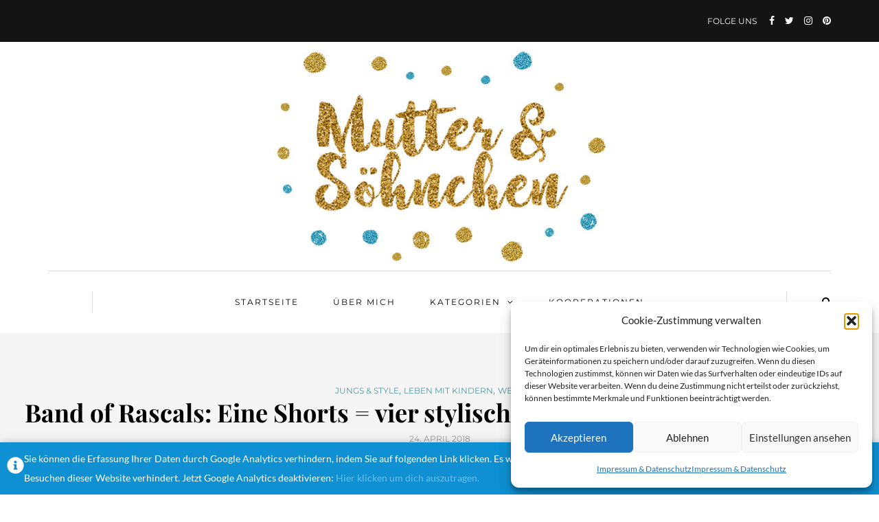

--- FILE ---
content_type: text/html; charset=UTF-8
request_url: https://mutterundsoehnchen.com/2018/04/24/band-of-rascals-vier-stylische-sommer-outfits/
body_size: 20620
content:
<!DOCTYPE html><html lang="de"><head><meta name="viewport" content="width=device-width, initial-scale=1.0" /><meta charset="UTF-8" /><link rel="profile" href="http://gmpg.org/xfn/11" /><link rel="pingback" href="https://mutterundsoehnchen.com/xmlrpc.php" /> <script type="text/javascript">/* Google Analytics Opt-Out by WP-Buddy | https://wp-buddy.com/products/plugins/google-analytics-opt-out */
						var gaoop_property = 'UA-101430646-1';
		var gaoop_disable_strs = ['ga-disable-' + gaoop_property];
				for (var index = 0; index < disableStrs.length; index++) {
			if (document.cookie.indexOf(disableStrs[index] + '=true') > -1) {
				window[disableStrs[index]] = true; // for Monster Insights
			}
		}

		function gaoop_analytics_optout() {
			for (var index = 0; index < disableStrs.length; index++) {
				document.cookie = disableStrs[index] + '=true; expires=Thu, 31 Dec 2099 23:59:59 UTC; SameSite=Strict; path=/';
				window[disableStrs[index]] = true; // for Monster Insights
			}
			alert('Vielen Dank. Wir haben ein Cookie gesetzt damit Google Analytics bei Deinem nächsten Besuch keine Daten mehr sammeln kann.');		}</script> <meta name='robots' content='index, follow, max-image-preview:large, max-snippet:-1, max-video-preview:-1' /><link media="all" href="https://mutterundsoehnchen.com/wp-content/cache/autoptimize/css/autoptimize_c7ea24579401927f41d8e24ce5a2aa18.css" rel="stylesheet"><title>Band of Rascals: Eine Shorts = vier stylische Sommer-Outfits #Verlosung</title><meta name="description" content="*** Werbung *** Bio und fair produzierte Kinderkleidung zu günstigen Preisen gibt´s nicht, oder? Gibt es doch! Und zwar bei Band of Rascals, dem Lübecker Modelabel für Jungs. Ich möchte euch unsere vier neuen Must-Haves für den Sommer zeigen. " /><link rel="canonical" href="https://mutterundsoehnchen.com/2018/04/24/band-of-rascals-vier-stylische-sommer-outfits/" /><meta property="og:locale" content="de_DE" /><meta property="og:type" content="article" /><meta property="og:title" content="Band of Rascals: Eine Shorts = vier stylische Sommer-Outfits #Verlosung" /><meta property="og:description" content="*** Werbung *** Bio und fair produzierte Kinderkleidung zu günstigen Preisen gibt´s nicht, oder? Gibt es doch! Und zwar bei Band of Rascals, dem Lübecker Modelabel für Jungs. Ich möchte euch unsere vier neuen Must-Haves für den Sommer zeigen. " /><meta property="og:url" content="https://mutterundsoehnchen.com/2018/04/24/band-of-rascals-vier-stylische-sommer-outfits/" /><meta property="og:site_name" content="Mutter &amp; Söhnchen" /><meta property="article:publisher" content="mutterundsoehnchen" /><meta property="article:author" content="mutterundsoehnchen" /><meta property="article:published_time" content="2018-04-24T13:38:37+00:00" /><meta property="og:image" content="https://mutterundsoehnchen.com/wp-content/uploads/Rascals_8.jpg" /><meta property="og:image:width" content="2000" /><meta property="og:image:height" content="1429" /><meta property="og:image:type" content="image/jpeg" /><meta name="author" content="Mutter &amp; Söhnchen" /><meta name="twitter:label1" content="Verfasst von" /><meta name="twitter:data1" content="Mutter &amp; Söhnchen" /><meta name="twitter:label2" content="Geschätzte Lesezeit" /><meta name="twitter:data2" content="3 Minuten" /> <script type="application/ld+json" class="yoast-schema-graph">{"@context":"https://schema.org","@graph":[{"@type":"Article","@id":"https://mutterundsoehnchen.com/2018/04/24/band-of-rascals-vier-stylische-sommer-outfits/#article","isPartOf":{"@id":"https://mutterundsoehnchen.com/2018/04/24/band-of-rascals-vier-stylische-sommer-outfits/"},"author":{"name":"Mutter &amp; Söhnchen","@id":"https://mutterundsoehnchen.com/#/schema/person/347beee03c73d7083601feadfb05b1fc"},"headline":"Band of Rascals: Eine Shorts = vier stylische Sommer-Outfits #Verlosung","datePublished":"2018-04-24T13:38:37+00:00","mainEntityOfPage":{"@id":"https://mutterundsoehnchen.com/2018/04/24/band-of-rascals-vier-stylische-sommer-outfits/"},"wordCount":635,"commentCount":31,"publisher":{"@id":"https://mutterundsoehnchen.com/#/schema/person/347beee03c73d7083601feadfb05b1fc"},"image":{"@id":"https://mutterundsoehnchen.com/2018/04/24/band-of-rascals-vier-stylische-sommer-outfits/#primaryimage"},"thumbnailUrl":"https://mutterundsoehnchen.com/wp-content/uploads/Rascals_8.jpg","keywords":["Band of Rascals","Gewinnspiel","Jungsmode","Jungsstyle","Kleidung kaufen","Werbung"],"articleSection":["Jungs &amp; Style","Leben mit Kindern","Werbung"],"inLanguage":"de","potentialAction":[{"@type":"CommentAction","name":"Comment","target":["https://mutterundsoehnchen.com/2018/04/24/band-of-rascals-vier-stylische-sommer-outfits/#respond"]}]},{"@type":"WebPage","@id":"https://mutterundsoehnchen.com/2018/04/24/band-of-rascals-vier-stylische-sommer-outfits/","url":"https://mutterundsoehnchen.com/2018/04/24/band-of-rascals-vier-stylische-sommer-outfits/","name":"Band of Rascals: Eine Shorts = vier stylische Sommer-Outfits #Verlosung","isPartOf":{"@id":"https://mutterundsoehnchen.com/#website"},"primaryImageOfPage":{"@id":"https://mutterundsoehnchen.com/2018/04/24/band-of-rascals-vier-stylische-sommer-outfits/#primaryimage"},"image":{"@id":"https://mutterundsoehnchen.com/2018/04/24/band-of-rascals-vier-stylische-sommer-outfits/#primaryimage"},"thumbnailUrl":"https://mutterundsoehnchen.com/wp-content/uploads/Rascals_8.jpg","datePublished":"2018-04-24T13:38:37+00:00","description":"*** Werbung *** Bio und fair produzierte Kinderkleidung zu günstigen Preisen gibt´s nicht, oder? Gibt es doch! Und zwar bei Band of Rascals, dem Lübecker Modelabel für Jungs. Ich möchte euch unsere vier neuen Must-Haves für den Sommer zeigen. ","breadcrumb":{"@id":"https://mutterundsoehnchen.com/2018/04/24/band-of-rascals-vier-stylische-sommer-outfits/#breadcrumb"},"inLanguage":"de","potentialAction":[{"@type":"ReadAction","target":["https://mutterundsoehnchen.com/2018/04/24/band-of-rascals-vier-stylische-sommer-outfits/"]}]},{"@type":"ImageObject","inLanguage":"de","@id":"https://mutterundsoehnchen.com/2018/04/24/band-of-rascals-vier-stylische-sommer-outfits/#primaryimage","url":"https://mutterundsoehnchen.com/wp-content/uploads/Rascals_8.jpg","contentUrl":"https://mutterundsoehnchen.com/wp-content/uploads/Rascals_8.jpg","width":2000,"height":1429,"caption":"Badn of Rascals - Eine Shorts = vier sommerliche Outfits #Jungsmode #Jungsstyle #Shopping"},{"@type":"BreadcrumbList","@id":"https://mutterundsoehnchen.com/2018/04/24/band-of-rascals-vier-stylische-sommer-outfits/#breadcrumb","itemListElement":[{"@type":"ListItem","position":1,"name":"Startseite","item":"https://mutterundsoehnchen.com/"},{"@type":"ListItem","position":2,"name":"Band of Rascals: Eine Shorts = vier stylische Sommer-Outfits #Verlosung"}]},{"@type":"WebSite","@id":"https://mutterundsoehnchen.com/#website","url":"https://mutterundsoehnchen.com/","name":"Mutter &amp; Söhnchen","description":"Im Alltagschaos unter Jungs","publisher":{"@id":"https://mutterundsoehnchen.com/#/schema/person/347beee03c73d7083601feadfb05b1fc"},"potentialAction":[{"@type":"SearchAction","target":{"@type":"EntryPoint","urlTemplate":"https://mutterundsoehnchen.com/?s={search_term_string}"},"query-input":{"@type":"PropertyValueSpecification","valueRequired":true,"valueName":"search_term_string"}}],"inLanguage":"de"},{"@type":["Person","Organization"],"@id":"https://mutterundsoehnchen.com/#/schema/person/347beee03c73d7083601feadfb05b1fc","name":"Mutter &amp; Söhnchen","image":{"@type":"ImageObject","inLanguage":"de","@id":"https://mutterundsoehnchen.com/#/schema/person/image/","url":"https://mutterundsoehnchen.com/wp-content/uploads/Mutterundsoenchen_Logo_RZ.png","contentUrl":"https://mutterundsoehnchen.com/wp-content/uploads/Mutterundsoenchen_Logo_RZ.png","width":2500,"height":2500,"caption":"Mutter &amp; Söhnchen"},"logo":{"@id":"https://mutterundsoehnchen.com/#/schema/person/image/"},"sameAs":["https://www.mutterundsoehnchen.com","mutterundsoehnchen","https://x.com/Marsha_"]}]}</script> <link rel="alternate" type="application/rss+xml" title="Mutter &amp; Söhnchen &raquo; Feed" href="https://mutterundsoehnchen.com/feed/" /><link rel="alternate" type="application/rss+xml" title="Mutter &amp; Söhnchen &raquo; Kommentar-Feed" href="https://mutterundsoehnchen.com/comments/feed/" /><link rel="alternate" type="application/rss+xml" title="Mutter &amp; Söhnchen &raquo; Band of Rascals: Eine Shorts = vier stylische Sommer-Outfits #Verlosung-Kommentar-Feed" href="https://mutterundsoehnchen.com/2018/04/24/band-of-rascals-vier-stylische-sommer-outfits/feed/" /><link rel='stylesheet' id='dashicons-css' href='https://mutterundsoehnchen.com/wp-includes/css/dashicons.min.css?ver=6.8.3' type='text/css' media='all' /><link rel='stylesheet' id='style-cache-bjorn-css' href='https://mutterundsoehnchen.com/wp-content/cache/autoptimize/css/autoptimize_single_1a58ac52d1d08de356d32dff38ec36c3.css?ver=6.8.3' type='text/css' media='all' /> <script type="text/javascript" src="https://mutterundsoehnchen.com/wp-includes/js/jquery/jquery.min.js?ver=3.7.1" id="jquery-core-js"></script> <script type="text/javascript" src="https://mutterundsoehnchen.com/wp-includes/js/jquery/jquery-migrate.min.js?ver=3.4.1" id="jquery-migrate-js"></script> <script type="text/javascript" src="https://mutterundsoehnchen.com/wp-content/plugins/responsive-lightbox/assets/dompurify/purify.min.js?ver=3.3.1" id="dompurify-js"></script> <script type="text/javascript" id="responsive-lightbox-sanitizer-js-before">window.RLG = window.RLG || {}; window.RLG.sanitizeAllowedHosts = ["youtube.com","www.youtube.com","youtu.be","vimeo.com","player.vimeo.com"];</script> <script type="text/javascript" src="https://mutterundsoehnchen.com/wp-content/cache/autoptimize/js/autoptimize_single_e35fd128ca447dd5f245aa4cfb8bdc2a.js?ver=2.6.1" id="responsive-lightbox-sanitizer-js"></script> <script type="text/javascript" src="https://mutterundsoehnchen.com/wp-content/plugins/responsive-lightbox/assets/swipebox/jquery.swipebox.min.js?ver=1.5.2" id="responsive-lightbox-swipebox-js"></script> <script type="text/javascript" src="https://mutterundsoehnchen.com/wp-includes/js/underscore.min.js?ver=1.13.7" id="underscore-js"></script> <script type="text/javascript" src="https://mutterundsoehnchen.com/wp-content/plugins/responsive-lightbox/assets/infinitescroll/infinite-scroll.pkgd.min.js?ver=4.0.1" id="responsive-lightbox-infinite-scroll-js"></script> <script type="text/javascript" id="responsive-lightbox-js-before">var rlArgs = {"script":"swipebox","selector":"lightbox","customEvents":"","activeGalleries":true,"animation":true,"hideCloseButtonOnMobile":false,"removeBarsOnMobile":false,"hideBars":true,"hideBarsDelay":5000,"videoMaxWidth":1080,"useSVG":true,"loopAtEnd":false,"woocommerce_gallery":false,"ajaxurl":"https:\/\/mutterundsoehnchen.com\/wp-admin\/admin-ajax.php","nonce":"f695bda4b2","preview":false,"postId":30540,"scriptExtension":false};</script> <script type="text/javascript" src="https://mutterundsoehnchen.com/wp-content/cache/autoptimize/js/autoptimize_single_67007b337fb549bca11aa96070e5349a.js?ver=2.6.1" id="responsive-lightbox-js"></script> <script type="text/javascript" src="https://mutterundsoehnchen.com/wp-content/cache/autoptimize/js/autoptimize_single_1cb4248db2dc9041dba317f4d67dcd07.js?ver=6.8.3" id="js-cache-bjorn-js"></script> <link rel="https://api.w.org/" href="https://mutterundsoehnchen.com/wp-json/" /><link rel="alternate" title="JSON" type="application/json" href="https://mutterundsoehnchen.com/wp-json/wp/v2/posts/30540" /><link rel="EditURI" type="application/rsd+xml" title="RSD" href="https://mutterundsoehnchen.com/xmlrpc.php?rsd" /><meta name="generator" content="WordPress 6.8.3" /><link rel='shortlink' href='https://mutterundsoehnchen.com/?p=30540' /><link rel="alternate" title="oEmbed (JSON)" type="application/json+oembed" href="https://mutterundsoehnchen.com/wp-json/oembed/1.0/embed?url=https%3A%2F%2Fmutterundsoehnchen.com%2F2018%2F04%2F24%2Fband-of-rascals-vier-stylische-sommer-outfits%2F" /><link rel="alternate" title="oEmbed (XML)" type="text/xml+oembed" href="https://mutterundsoehnchen.com/wp-json/oembed/1.0/embed?url=https%3A%2F%2Fmutterundsoehnchen.com%2F2018%2F04%2F24%2Fband-of-rascals-vier-stylische-sommer-outfits%2F&#038;format=xml" />  <script type="text/plain" data-service="google-analytics" data-category="statistics" async data-cmplz-src="https://www.googletagmanager.com/gtag/js?id=G-XTFK77NYG8"></script> <script>window.dataLayer = window.dataLayer || [];
			function gtag(){dataLayer.push(arguments);}
			gtag('js', new Date());
			G-XTFK77NYG8
			gtag('config', 'G-XTFK77NYG8');</script> <meta name="p:domain_verify" content="5e19fd221e011fdc21a141fb3d121f79"/><link rel="icon" href="https://mutterundsoehnchen.com/wp-content/uploads/cropped-mutterunds_social_avatar_sm3-32x32.png" sizes="32x32" /><link rel="icon" href="https://mutterundsoehnchen.com/wp-content/uploads/cropped-mutterunds_social_avatar_sm3-192x192.png" sizes="192x192" /><link rel="apple-touch-icon" href="https://mutterundsoehnchen.com/wp-content/uploads/cropped-mutterunds_social_avatar_sm3-180x180.png" /><meta name="msapplication-TileImage" content="https://mutterundsoehnchen.com/wp-content/uploads/cropped-mutterunds_social_avatar_sm3-270x270.png" /></head><body data-cmplz=1 class="wp-singular post-template-default single single-post postid-30540 single-format-standard wp-theme-bjorn blog-post-transparent-header-disable blog-slider-enable blog-transparent-header-disable blog-enable-dropcaps blog-enable-images-animations"><div class="header-menu-bg menu_black"><div class="header-menu"><div class="container"><div class="row"><div class="col-md-6"><div class="menu-top-menu-container-toggle"></div></div><div class="col-md-6"><div class="header-info-text"> <span>Folge uns</span> <a href="https://www.facebook.com/mutterundsoehnchen/" target="_blank" class="a-facebook"><i class="fa fa-facebook"></i></a><a href="https://twitter.com/Marsha_" target="_blank" class="a-twitter"><i class="fa fa-twitter"></i></a><a href="https://www.instagram.com/mutterundsoehnchen/" target="_blank" class="a-instagram"><i class="fa fa-instagram"></i></a><a href="https://www.pinterest.de/sjardinskismum/" target="_blank" class="a-pinterest"><i class="fa fa-pinterest"></i></a></div></div></div></div></div></div><header class="clearfix"><div class="container header-logo-center"><div class="row"><div class="col-md-12"><div class="header-left"></div><div class="header-center"><div class="logo"> <a class="logo-link" href="https://mutterundsoehnchen.com/"><img src="https://mutterundsoehnchen.com/wp-content/uploads/2021/02/Mutterundsoenchen_Logo_RZ.jpg" alt="Mutter &amp; Söhnchen" class="regular-logo"><img src="https://mutterundsoehnchen.com/wp-content/uploads/cropped-cropped-munds_logoheader.png" alt="Mutter &amp; Söhnchen" class="light-logo"></a></div></div><div class="header-right"></div></div></div></div><div class="mainmenu-belowheader mainmenu-uppercase mainmenu-normalfont mainmenu-regularfont mainmenu-downarrow menu-center clearfix"><div class="logo"> <a class="logo-link" href="https://mutterundsoehnchen.com/"><img src="https://mutterundsoehnchen.com/wp-content/uploads/2021/02/Mutterundsoenchen_Logo_RZ.jpg" alt="Mutter &amp; Söhnchen" class="regular-logo"><img src="https://mutterundsoehnchen.com/wp-content/uploads/cropped-cropped-munds_logoheader.png" alt="Mutter &amp; Söhnchen" class="light-logo"></a></div><div id="navbar" class="navbar navbar-default clearfix"><div class="navbar-inner"><div class="container"><div class="navbar-toggle" data-toggle="collapse" data-target=".collapse"> Menu</div><div class="navbar-left-wrapper"></div><div class="navbar-center-wrapper"><div class="navbar-collapse collapse"><ul id="menu-menue-2" class="nav"><li id="menu-item-27739" class=" menu-item menu-item-type-custom menu-item-object-custom menu-item-home"><a href="https://mutterundsoehnchen.com/">Startseite</a></li><li id="menu-item-27740" class=" menu-item menu-item-type-post_type menu-item-object-page current-post-parent"><a href="https://mutterundsoehnchen.com/ueber-mich/">Über mich</a></li><li id="menu-item-38416" class=" menu-item menu-item-type-custom menu-item-object-custom menu-item-home menu-item-has-children"><a href="https://mutterundsoehnchen.com">Kategorien</a><ul class="sub-menu"><li id="menu-item-38403" class=" menu-item menu-item-type-taxonomy menu-item-object-category"><a href="https://mutterundsoehnchen.com/category/spielen-lesen/">Spielen &amp; Lesen</a></li><li id="menu-item-38404" class=" menu-item menu-item-type-taxonomy menu-item-object-category current-post-ancestor current-menu-parent current-post-parent"><a href="https://mutterundsoehnchen.com/category/leben-kinder/">Leben mit Kindern</a></li><li id="menu-item-38405" class=" menu-item menu-item-type-taxonomy menu-item-object-category"><a href="https://mutterundsoehnchen.com/category/mutter-herz/">Mutterherz</a></li><li id="menu-item-38406" class=" menu-item menu-item-type-taxonomy menu-item-object-category current-post-ancestor current-menu-parent current-post-parent"><a href="https://mutterundsoehnchen.com/category/werbung/">Werbung</a></li><li id="menu-item-38408" class=" menu-item menu-item-type-taxonomy menu-item-object-category"><a href="https://mutterundsoehnchen.com/category/mutter-herz/blog-working/">WorkingMom</a></li><li id="menu-item-38407" class=" menu-item menu-item-type-taxonomy menu-item-object-category"><a href="https://mutterundsoehnchen.com/category/leben-kinder/koerper-seele/">Körper &amp; Seele</a></li><li id="menu-item-38409" class=" menu-item menu-item-type-taxonomy menu-item-object-category current-post-ancestor current-menu-parent current-post-parent"><a href="https://mutterundsoehnchen.com/category/leben-kinder/jungs-style/">Jungs &amp; Style</a></li><li id="menu-item-38410" class=" menu-item menu-item-type-taxonomy menu-item-object-category"><a href="https://mutterundsoehnchen.com/category/reisen-entdecken/umwelt-natur/">Umwelt &amp; Natur</a></li><li id="menu-item-38411" class=" menu-item menu-item-type-taxonomy menu-item-object-category"><a href="https://mutterundsoehnchen.com/category/leben-kinder/alltag/">Alltag</a></li><li id="menu-item-38412" class=" menu-item menu-item-type-taxonomy menu-item-object-category"><a href="https://mutterundsoehnchen.com/category/leben-kinder/schule/">Schule</a></li></ul></li><li id="menu-item-28993" class=" menu-item menu-item-type-post_type menu-item-object-page"><a href="https://mutterundsoehnchen.com/kooperationen/">Kooperationen</a></li></ul></div></div><div class="navbar-right-wrapper"><div class="header-menu-search"><a class="search-toggle-btn"><i class="fa fa-search" aria-hidden="true"></i></a></div></div></div></div></div></div></header><div class="content-block"><div class="container-fluid container-page-item-title" data-style=""><div class="row"><div class="col-md-12"><div class="page-item-title-single"><div class="post-categories"><a href="https://mutterundsoehnchen.com/category/leben-kinder/jungs-style/" rel="category tag">Jungs &amp; Style</a>, <a href="https://mutterundsoehnchen.com/category/leben-kinder/" rel="category tag">Leben mit Kindern</a>, <a href="https://mutterundsoehnchen.com/category/werbung/" rel="category tag">Werbung</a></div><h1>Band of Rascals: Eine Shorts = vier stylische Sommer-Outfits #Verlosung</h1><div class="post-date">24. April 2018</div></div></div></div></div><div class="post-container container span-col-md-12 post-single-content"><div class="row"><div class="col-md-12 post-single-content"><div class="blog-post blog-post-single clearfix"><div class="post-info-vertical"><div class="post-info-vertical-author"><div class="post-info-vertical-author-avatar"> <a href="https://mutterundsoehnchen.com/author/mutterundsoehnchen/"></a></div> <a href="https://mutterundsoehnchen.com/author/mutterundsoehnchen/" title="Beiträge von Mutter &#038; Söhnchen" rel="author">Mutter &#38; Söhnchen</a></div><div class="post-info-vertical-comments"> <a href="https://mutterundsoehnchen.com/2018/04/24/band-of-rascals-vier-stylische-sommer-outfits/#comments">31 Kommentare</a></div><div class="post-info-vertical-share"><div class="post-info-share"><div class="post-social-wrapper"><div class="post-social"> <a title="Share this" href="https://mutterundsoehnchen.com/2018/04/24/band-of-rascals-vier-stylische-sommer-outfits/" data-title="Band of Rascals: Eine Shorts = vier stylische Sommer-Outfits #Verlosung" class="facebook-share"> <i class="fa fa-facebook"></i></a><a title="Tweet this" href="https://mutterundsoehnchen.com/2018/04/24/band-of-rascals-vier-stylische-sommer-outfits/" data-title="Band of Rascals: Eine Shorts = vier stylische Sommer-Outfits #Verlosung" class="twitter-share"> <i class="fa fa-twitter"></i></a><a title="Share with Google Plus" href="https://mutterundsoehnchen.com/2018/04/24/band-of-rascals-vier-stylische-sommer-outfits/" data-title="Band of Rascals: Eine Shorts = vier stylische Sommer-Outfits #Verlosung" class="googleplus-share"> <i class="fa fa-google-plus"></i></a><a title="Pin this" href="https://mutterundsoehnchen.com/2018/04/24/band-of-rascals-vier-stylische-sommer-outfits/" data-title="Band of Rascals: Eine Shorts = vier stylische Sommer-Outfits #Verlosung" data-image="https://mutterundsoehnchen.com/wp-content/uploads/Rascals_8.jpg" class="pinterest-share"> <i class="fa fa-pinterest"></i></a></div><div class="clear"></div></div></div></div></div><article id="post-30540" class="post-30540 post type-post status-publish format-standard has-post-thumbnail hentry category-jungs-style category-leben-kinder category-werbung tag-band-of-rascals tag-gewinnspiel tag-jungsmode tag-jungsstyle tag-kleidung-kaufen tag-werbung"><div class="post-content-wrapper"><div class="post-content"><div class="blog-post-thumb"> <img width="980" height="700" src="https://mutterundsoehnchen.com/wp-content/uploads/Rascals_8.jpg" class="attachment-bjorn-blog-thumb size-bjorn-blog-thumb wp-post-image" alt="Badn of Rascals - Eine Shorts = vier sommerliche Outfits #Jungsmode #Jungsstyle #Shopping" decoding="async" fetchpriority="high" srcset="https://mutterundsoehnchen.com/wp-content/uploads/Rascals_8.jpg 2000w, https://mutterundsoehnchen.com/wp-content/uploads/Rascals_8-300x214.jpg 300w, https://mutterundsoehnchen.com/wp-content/uploads/Rascals_8-768x549.jpg 768w, https://mutterundsoehnchen.com/wp-content/uploads/Rascals_8-1024x732.jpg 1024w" sizes="(max-width: 980px) 100vw, 980px" /></div><div class="entry-content"><p style="text-align: center;">*** Werbung ***</p><p>Bio und fair produzierte Kinderkleidung zu günstigen Preisen gibt´s nicht, oder? Gibt es doch! Vor einiger Zeit habe ich euch schon von dem Lübecker Modelabel <a href="https://www.band-of-rascals.com/" target="_blank" rel="nofollow noopener">Band of Rascals</a> erzählt. Damals haben wir einige Kleidungsstücke als PR-Sample bekommen und <a href="https://mutterundsoehnchen.com/2017/01/24/fairer-banden-schick-lasst-die-jungs-jungs-sein-verlosung/" target="_blank" rel="noopener">ich war total begeistert von der Qualität der Biobaumwolle und dem Look</a>. Mittlerweile haben wir noch einiges nachgekauft wie beispielsweise Hosen und Shorts. Diese liebt der feine Herr sehr, weil sie so weich und bequem sind. <strong>Daher möchte ich euch heute ein paar brandneue Teile und echte Must-Haves für den Sommer zeigen. Außerdem darf ich zwei fette Shopping-Gutscheine á 50,- Euro für Band of Rascals an euch verlosen.</strong><br /> <span id="more-30540"></span></p><p><img decoding="async" class="aligncenter wp-image-30543 size-large" title="Band of Rascals" src="https://mutterundsoehnchen.com/wp-content/uploads/Rascals_1-1024x732.jpg" alt="Band of Rascals - Sommeroutfits" width="770" height="550" srcset="https://mutterundsoehnchen.com/wp-content/uploads/Rascals_1-1024x732.jpg 1024w, https://mutterundsoehnchen.com/wp-content/uploads/Rascals_1-300x214.jpg 300w, https://mutterundsoehnchen.com/wp-content/uploads/Rascals_1-768x549.jpg 768w, https://mutterundsoehnchen.com/wp-content/uploads/Rascals_1.jpg 2000w" sizes="(max-width: 770px) 100vw, 770px" /></p><p>Da HerrSjardinski keine engen Jeans mag, sind die Chino-Hose und Chino-Shorts von Band of Rascals im letzten Sommer bei uns eingezogen. Absolute Lieblingshosen, denn das Material ist so weich und angenehm zu tragen. Nun hat sich der Herr seine Lieblings-Shorts in Blau ausgesucht und dazu noch einige T-Shirts, die er mit mir zusammen zu vier coolen Sommeroutfits zusammen gestellt hat.</p><h2>Startklar für die Fussball WM</h2><p>&nbsp;</p><p><img loading="lazy" decoding="async" class="aligncenter size-large wp-image-30546" src="https://mutterundsoehnchen.com/wp-content/uploads/Rascals_4-1024x732.jpg" alt="Band of Rascals - Fussball Shirt" width="770" height="550" srcset="https://mutterundsoehnchen.com/wp-content/uploads/Rascals_4-1024x732.jpg 1024w, https://mutterundsoehnchen.com/wp-content/uploads/Rascals_4-300x214.jpg 300w, https://mutterundsoehnchen.com/wp-content/uploads/Rascals_4-768x549.jpg 768w, https://mutterundsoehnchen.com/wp-content/uploads/Rascals_4.jpg 2000w" sizes="auto, (max-width: 770px) 100vw, 770px" /></p><p>Schon bald ist wieder Fussball WM und meine Jungs sind schon fleißig am Sticker sammeln und Tore schießen. Klar, dass sie dann auch passend gekleidet sein wollen. Für das original Trikot bin ich allerdings zu geizig und daher  froh über kostengünstige Alternativen. Wenn die dann auch noch hochwertig sind: perfekt. Das Fairplay Shirt von Band of Rascals gibt es nämlich schon für 14,50 Euro, der Name ist also Programm.</p><h2>Rot für Jungs? Yes!</h2><p>&nbsp;</p><p><img loading="lazy" decoding="async" class="aligncenter size-large wp-image-30555" src="https://mutterundsoehnchen.com/wp-content/uploads/Rascals_13-1024x732.jpg" alt="Bad of Rascals - Sommeroutfit Eagle" width="770" height="550" srcset="https://mutterundsoehnchen.com/wp-content/uploads/Rascals_13-1024x732.jpg 1024w, https://mutterundsoehnchen.com/wp-content/uploads/Rascals_13-300x214.jpg 300w, https://mutterundsoehnchen.com/wp-content/uploads/Rascals_13-768x549.jpg 768w, https://mutterundsoehnchen.com/wp-content/uploads/Rascals_13.jpg 2000w" sizes="auto, (max-width: 770px) 100vw, 770px" /></p><p>Weil Schwarz und Grau auf Dauer auch langweilig sind, bin ich total begeistert vom Banden-Rot. Das passt sogar zu Opas Oldtimer und ist hervorragend mit allen Band of Rascals Shorts-Farben kombinierbar.</p><p><img loading="lazy" decoding="async" class="aligncenter size-large wp-image-30545" src="https://mutterundsoehnchen.com/wp-content/uploads/Rascals_3-1024x732.jpg" alt="Band of Rascals - Sommeroutfit truck" width="770" height="550" srcset="https://mutterundsoehnchen.com/wp-content/uploads/Rascals_3-1024x732.jpg 1024w, https://mutterundsoehnchen.com/wp-content/uploads/Rascals_3-300x214.jpg 300w, https://mutterundsoehnchen.com/wp-content/uploads/Rascals_3-768x549.jpg 768w, https://mutterundsoehnchen.com/wp-content/uploads/Rascals_3.jpg 2000w" sizes="auto, (max-width: 770px) 100vw, 770px" /></p><p>Auch das Truck Shirt hat sich HerrSjardinski in Rot ausgesucht. Die meisten Band of Rascals Shirts gibt es in drei verschiedenen Farbvarianten &#8211; was super ist, wenn man ein Lieblingsmotiv hat.</p><h2>Lässig an kühlen Tagen im Flieger-Outfit</h2><p>&nbsp;</p><p><img loading="lazy" decoding="async" class="aligncenter size-large wp-image-30552" src="https://mutterundsoehnchen.com/wp-content/uploads/Rascals_10-1024x732.jpg" alt="Band of Racals - Sommer Outfit" width="770" height="550" srcset="https://mutterundsoehnchen.com/wp-content/uploads/Rascals_10-1024x732.jpg 1024w, https://mutterundsoehnchen.com/wp-content/uploads/Rascals_10-300x214.jpg 300w, https://mutterundsoehnchen.com/wp-content/uploads/Rascals_10-768x549.jpg 768w, https://mutterundsoehnchen.com/wp-content/uploads/Rascals_10.jpg 2000w" sizes="auto, (max-width: 770px) 100vw, 770px" /></p><p>Das neuste Lieblingsteil von HerrnSjardinski ist allerdings die lässige Fliegerjacke für 39,50 €. Die ist nicht nur kuschlig warm, sondern hat auch ein cooles rotes Innenfutter. Perfekt für den Zwiebellook für frische Morgen- und Abendstunden. Dazu passt eigentlich jedes seiner neuen Shirts, denn mit der dunkel-blauen Jacke lässt sich alles kombinieren, wie beispielsweise das Racer-Shirt mit hellgrauer Beanie.</p><p>Den Banden-Schick gibt es übrigens in den Größen 92- 134. Und während ich diese Zeilen geschrieben habe, musste ich nochmal im Shop zuschlagen, denn da sind schon wieder ein paar Shirts (ohne Print) rein gekommen, die nicht nmur mir sehr gut gefallen.</p><p><img loading="lazy" decoding="async" class="aligncenter size-large wp-image-30556" src="https://mutterundsoehnchen.com/wp-content/uploads/Rascals_14-1024x732.jpg" alt="Band of Rascals - Jungsmode" width="770" height="550" srcset="https://mutterundsoehnchen.com/wp-content/uploads/Rascals_14-1024x732.jpg 1024w, https://mutterundsoehnchen.com/wp-content/uploads/Rascals_14-300x214.jpg 300w, https://mutterundsoehnchen.com/wp-content/uploads/Rascals_14-768x549.jpg 768w, https://mutterundsoehnchen.com/wp-content/uploads/Rascals_14.jpg 2000w" sizes="auto, (max-width: 770px) 100vw, 770px" /></p><h2>Verlosung von zwei mega Shopping Gutscheinen für Band of Rascals</h2><p>&nbsp;</p><p>Wenn du jetzt Lust auf Shopping bekommen hast, kannst du dich vielleicht bald freuen, denn ich darf gleich zwei Gutscheine á 50,- Euro für Band of Rascals verlosen.</p><p><strong>Was du tun musst? Schnappe dir deinen kleinen Schatz und schaut euch bei <a href="https://www.band-of-rascals.com/collections/bio-kindermode" target="_blank" rel="nofollow noopener">Band of Rascals</a> um. Verrate mir, was ihr euch für einen Gutschein aussuchen würdet. </strong></p><p><strong>Ich würde mich freuen, wenn du mir auf <a href="https://www.facebook.com/mutterundsoehnchen/" target="_blank" rel="nofollow noopener">Facebook</a> oder <a href="https://www.instagram.com/mutterundsoehnchen/" target="_blank" rel="nofollow noopener">Instagram </a>folgst.<br /> </strong></p><p><strong>Was ihr sonst noch wissen solltet:</strong></p><ul><li>Das Gewinnspiel geht bis zum 29. April 2018 23 Uhr.</li><li>Du kannst auf dem Blog oder Instagram am Gewinnspiel teilnehmen. Für jeden Kanal bekommst du ein Los und hast daher zweifache Gewinnchance auf einen der Gutscheine.</li><li>Das Los entscheidet.</li><li>Du solltest über 18 Jahre alt sein.</li><li>Du solltest eine Postadresse in Deutschland haben.</li><li>Falls sich die Gewinner nicht innerhalb von 5 Tagen melden, wird der jeweilige Gewinn neu ausgelost.</li><li>Der Gewinn kann nicht ausgezahlt werden.</li><li>Die Gewinner gebe ich hier und auf Instagram bekannt.</li></ul><p>Ich drück euch die die Däumchen!</p><p>Falls dir mein Blogbeitrag gefallen hat, dann pinne ihn doch auf Pinterest.</p><p><img loading="lazy" decoding="async" class="aligncenter wp-image-30559" title="Band of Rasclas" src="https://mutterundsoehnchen.com/wp-content/uploads/BandofRacscals_Pin.png" alt="Band of Rascals - Eine Shorts - 4 lässige Sommeroutfist #Fußball #WM #Jungsmode #Jungsstyle #Sommer #Look" width="300" height="450" srcset="https://mutterundsoehnchen.com/wp-content/uploads/BandofRacscals_Pin.png 600w, https://mutterundsoehnchen.com/wp-content/uploads/BandofRacscals_Pin-200x300.png 200w" sizes="auto, (max-width: 300px) 100vw, 300px" /></p><div class="shariff shariff-align-flex-start shariff-widget-align-flex-start"><ul class="shariff-buttons theme-round orientation-horizontal buttonsize-medium"><li class="shariff-button mastodon shariff-nocustomcolor" style="background-color:#563ACC"><a href="https://s2f.kytta.dev/?text=Band%20of%20Rascals%3A%20Eine%20Shorts%20%3D%20vier%20stylische%20Sommer-Outfits%20%23Verlosung https%3A%2F%2Fmutterundsoehnchen.com%2F2018%2F04%2F24%2Fband-of-rascals-vier-stylische-sommer-outfits%2F" title="Bei Mastodon teilen" aria-label="Bei Mastodon teilen" role="button" rel="noopener nofollow" class="shariff-link" style="; background-color:#6364FF; color:#fff" target="_blank"><span class="shariff-icon" style=""><svg width="75" height="79" viewBox="0 0 75 79" fill="none" xmlns="http://www.w3.org/2000/svg"><path d="M37.813-.025C32.462-.058 27.114.13 21.79.598c-8.544.621-17.214 5.58-20.203 13.931C-1.12 23.318.408 32.622.465 41.65c.375 7.316.943 14.78 3.392 21.73 4.365 9.465 14.781 14.537 24.782 15.385 7.64.698 15.761-.213 22.517-4.026a54.1 54.1 0 0 0 .01-6.232c-6.855 1.316-14.101 2.609-21.049 1.074-3.883-.88-6.876-4.237-7.25-8.215-1.53-3.988 3.78-.43 5.584-.883 9.048 1.224 18.282.776 27.303-.462 7.044-.837 14.26-4.788 16.65-11.833 2.263-6.135 1.215-12.79 1.698-19.177.06-3.84.09-7.692-.262-11.52C72.596 7.844 63.223.981 53.834.684a219.453 219.453 0 0 0-16.022-.71zm11.294 12.882c5.5-.067 10.801 4.143 11.67 9.653.338 1.48.471 3 .471 4.515v21.088h-8.357c-.07-7.588.153-15.182-.131-22.765-.587-4.368-7.04-5.747-9.672-2.397-2.422 3.04-1.47 7.155-1.67 10.735v6.392h-8.307c-.146-4.996.359-10.045-.404-15.002-1.108-4.218-7.809-5.565-10.094-1.666-1.685 3.046-.712 6.634-.976 9.936v14.767h-8.354c.109-8.165-.238-16.344.215-24.5.674-5.346 5.095-10.389 10.676-10.627 4.902-.739 10.103 2.038 12.053 6.631.375 1.435 1.76 1.932 1.994.084 1.844-3.704 5.501-6.739 9.785-6.771.367-.044.735-.068 1.101-.073z"/><defs><linearGradient id="paint0_linear_549_34" x1="37.0692" y1="0" x2="37.0692" y2="79" gradientUnits="userSpaceOnUse"><stop stop-color="#6364FF"/><stop offset="1" stop-color="#563ACC"/></linearGradient></defs></svg></span></a></li><li class="shariff-button facebook shariff-nocustomcolor" style="background-color:#4273c8"><a href="https://www.facebook.com/sharer/sharer.php?u=https%3A%2F%2Fmutterundsoehnchen.com%2F2018%2F04%2F24%2Fband-of-rascals-vier-stylische-sommer-outfits%2F" title="Bei Facebook teilen" aria-label="Bei Facebook teilen" role="button" rel="nofollow" class="shariff-link" style="; background-color:#3b5998; color:#fff" target="_blank"><span class="shariff-icon" style=""><svg width="32px" height="20px" xmlns="http://www.w3.org/2000/svg" viewBox="0 0 18 32"><path fill="#3b5998" d="M17.1 0.2v4.7h-2.8q-1.5 0-2.1 0.6t-0.5 1.9v3.4h5.2l-0.7 5.3h-4.5v13.6h-5.5v-13.6h-4.5v-5.3h4.5v-3.9q0-3.3 1.9-5.2t5-1.8q2.6 0 4.1 0.2z"/></svg></span></a></li><li class="shariff-button linkedin shariff-nocustomcolor" style="background-color:#1488bf"><a href="https://www.linkedin.com/sharing/share-offsite/?url=https%3A%2F%2Fmutterundsoehnchen.com%2F2018%2F04%2F24%2Fband-of-rascals-vier-stylische-sommer-outfits%2F" title="Bei LinkedIn teilen" aria-label="Bei LinkedIn teilen" role="button" rel="noopener nofollow" class="shariff-link" style="; background-color:#0077b5; color:#fff" target="_blank"><span class="shariff-icon" style=""><svg width="32px" height="20px" xmlns="http://www.w3.org/2000/svg" viewBox="0 0 27 32"><path fill="#0077b5" d="M6.2 11.2v17.7h-5.9v-17.7h5.9zM6.6 5.7q0 1.3-0.9 2.2t-2.4 0.9h0q-1.5 0-2.4-0.9t-0.9-2.2 0.9-2.2 2.4-0.9 2.4 0.9 0.9 2.2zM27.4 18.7v10.1h-5.9v-9.5q0-1.9-0.7-2.9t-2.3-1.1q-1.1 0-1.9 0.6t-1.2 1.5q-0.2 0.5-0.2 1.4v9.9h-5.9q0-7.1 0-11.6t0-5.3l0-0.9h5.9v2.6h0q0.4-0.6 0.7-1t1-0.9 1.6-0.8 2-0.3q3 0 4.9 2t1.9 6z"/></svg></span></a></li><li class="shariff-button info shariff-nocustomcolor" style="background-color:#eee"><a href="http://ct.de/-2467514" title="Weitere Informationen" aria-label="Weitere Informationen" role="button" rel="noopener " class="shariff-link" style="; background-color:#fff; color:#fff" target="_blank"><span class="shariff-icon" style=""><svg width="32px" height="20px" xmlns="http://www.w3.org/2000/svg" viewBox="0 0 11 32"><path fill="#999" d="M11.4 24v2.3q0 0.5-0.3 0.8t-0.8 0.4h-9.1q-0.5 0-0.8-0.4t-0.4-0.8v-2.3q0-0.5 0.4-0.8t0.8-0.4h1.1v-6.8h-1.1q-0.5 0-0.8-0.4t-0.4-0.8v-2.3q0-0.5 0.4-0.8t0.8-0.4h6.8q0.5 0 0.8 0.4t0.4 0.8v10.3h1.1q0.5 0 0.8 0.4t0.3 0.8zM9.2 3.4v3.4q0 0.5-0.4 0.8t-0.8 0.4h-4.6q-0.4 0-0.8-0.4t-0.4-0.8v-3.4q0-0.4 0.4-0.8t0.8-0.4h4.6q0.5 0 0.8 0.4t0.4 0.8z"/></svg></span></a></li></ul></div></div><div class="tags clearfix"> <a href="https://mutterundsoehnchen.com/tag/band-of-rascals/" rel="tag">Band of Rascals</a> <a href="https://mutterundsoehnchen.com/tag/gewinnspiel/" rel="tag">Gewinnspiel</a> <a href="https://mutterundsoehnchen.com/tag/jungsmode/" rel="tag">Jungsmode</a> <a href="https://mutterundsoehnchen.com/tag/jungsstyle/" rel="tag">Jungsstyle</a> <a href="https://mutterundsoehnchen.com/tag/kleidung-kaufen/" rel="tag">Kleidung kaufen</a> <a href="https://mutterundsoehnchen.com/tag/werbung/" rel="tag">Werbung</a></div></div></div></article><div class="post-info clearfix"><div class="post-info-comments"><a href="https://mutterundsoehnchen.com/2018/04/24/band-of-rascals-vier-stylische-sommer-outfits/#comments"><i class="fa fa-comment" aria-hidden="true"></i>31</a></div><div class="post-info-share"><div class="post-social-wrapper"><div class="post-social"> <a title="Share this" href="https://mutterundsoehnchen.com/2018/04/24/band-of-rascals-vier-stylische-sommer-outfits/" data-title="Band of Rascals: Eine Shorts = vier stylische Sommer-Outfits #Verlosung" class="facebook-share"> <i class="fa fa-facebook"></i></a><a title="Tweet this" href="https://mutterundsoehnchen.com/2018/04/24/band-of-rascals-vier-stylische-sommer-outfits/" data-title="Band of Rascals: Eine Shorts = vier stylische Sommer-Outfits #Verlosung" class="twitter-share"> <i class="fa fa-twitter"></i></a><a title="Share with Google Plus" href="https://mutterundsoehnchen.com/2018/04/24/band-of-rascals-vier-stylische-sommer-outfits/" data-title="Band of Rascals: Eine Shorts = vier stylische Sommer-Outfits #Verlosung" class="googleplus-share"> <i class="fa fa-google-plus"></i></a><a title="Pin this" href="https://mutterundsoehnchen.com/2018/04/24/band-of-rascals-vier-stylische-sommer-outfits/" data-title="Band of Rascals: Eine Shorts = vier stylische Sommer-Outfits #Verlosung" data-image="https://mutterundsoehnchen.com/wp-content/uploads/Rascals_8.jpg" class="pinterest-share"> <i class="fa fa-pinterest"></i></a></div><div class="clear"></div></div></div></div></div><div class="blog-post-single-separator"></div><nav id="nav-below" class="navigation-post"><div class="container-fluid"><div class="row"><div class="col-md-6 nav-post-prev"> <a href="https://mutterundsoehnchen.com/2018/04/20/kinderhotel-oberjoch/"><div class="nav-post-title">Zurück</div><div class="nav-post-name">Darum lohnt sich ein Kurzurlaub im Kinderhotel Oberjoch</div></a></div><div class="col-md-6 nav-post-next"> <a href="https://mutterundsoehnchen.com/2018/04/26/medienkompetenz-mama-ist-offline/"><div class="nav-post-title">Weiter</div><div class="nav-post-name">Medienkompetenz &#8211; Mama ist offline und nix geht mehr #Buchtipp</div></a></div></div></div></nav><div class="clear"></div><div id="comments" class="comments-area"><h2 class="comments-title"> 31 Kommentare</h2><ul class="comment-list"><li id="comment-4192" class="comment even thread-even depth-1"><article id="div-comment-4192" class="comment-body"><div class="comment-meta clearfix"><div class="reply"> <a rel="nofollow" class="comment-reply-link" href="#comment-4192" data-commentid="4192" data-postid="30540" data-belowelement="div-comment-4192" data-respondelement="respond" data-replyto="Auf Lars antworten" aria-label="Auf Lars antworten">Antworten</a></div><div class="comment-author vcard"></div><div class="comment-metadata"><div class="author"> <cite class="fn">Lars</cite></div><div class="date"><a href="https://mutterundsoehnchen.com/2018/04/24/band-of-rascals-vier-stylische-sommer-outfits/#comment-4192"><time datetime="2018-04-24T16:31:36+02:00">24. April 2018 at 16:31</time></a></div><div class="comment-content"><p>Wir würden uns für T-Shirt entscheiden.</p><p>LG</p></div></div></div></article></li><li id="comment-4193" class="comment odd alt thread-odd thread-alt depth-1"><article id="div-comment-4193" class="comment-body"><div class="comment-meta clearfix"><div class="reply"> <a rel="nofollow" class="comment-reply-link" href="#comment-4193" data-commentid="4193" data-postid="30540" data-belowelement="div-comment-4193" data-respondelement="respond" data-replyto="Auf Yvonne antworten" aria-label="Auf Yvonne antworten">Antworten</a></div><div class="comment-author vcard"></div><div class="comment-metadata"><div class="author"> <cite class="fn"><a href="http://@remstalyvonne" class="url" rel="ugc external nofollow">Yvonne</a></cite></div><div class="date"><a href="https://mutterundsoehnchen.com/2018/04/24/band-of-rascals-vier-stylische-sommer-outfits/#comment-4193"><time datetime="2018-04-24T17:27:04+02:00">24. April 2018 at 17:27</time></a></div><div class="comment-content"><p>Das Seebären Shirt ist super</p></div></div></div></article></li><li id="comment-4194" class="comment even thread-even depth-1"><article id="div-comment-4194" class="comment-body"><div class="comment-meta clearfix"><div class="reply"> <a rel="nofollow" class="comment-reply-link" href="#comment-4194" data-commentid="4194" data-postid="30540" data-belowelement="div-comment-4194" data-respondelement="respond" data-replyto="Auf Jennifer D. antworten" aria-label="Auf Jennifer D. antworten">Antworten</a></div><div class="comment-author vcard"></div><div class="comment-metadata"><div class="author"> <cite class="fn">Jennifer D.</cite></div><div class="date"><a href="https://mutterundsoehnchen.com/2018/04/24/band-of-rascals-vier-stylische-sommer-outfits/#comment-4194"><time datetime="2018-04-24T18:24:56+02:00">24. April 2018 at 18:24</time></a></div><div class="comment-content"><p>Huhuuu&#8230;den Shop kenn ich,habe aber noch nichts bestellt.Mein Sohn ist 6 Jahre und kommt dieses Jahr zur schule.In der Kita trägt er oft Jogginghosen,ist eben Bequem.Für die Schule wären Mal noch &#8222;ordentliche&#8220; Hosen super.Deshalb würde ich ihm eine Hose von dem Gutschein bestellen und sicher noch ein cooles T-Shirt.Liebe Grüße</p></div></div></div></article></li><li id="comment-4195" class="comment odd alt thread-odd thread-alt depth-1"><article id="div-comment-4195" class="comment-body"><div class="comment-meta clearfix"><div class="reply"> <a rel="nofollow" class="comment-reply-link" href="#comment-4195" data-commentid="4195" data-postid="30540" data-belowelement="div-comment-4195" data-respondelement="respond" data-replyto="Auf Thomas Moor antworten" aria-label="Auf Thomas Moor antworten">Antworten</a></div><div class="comment-author vcard"></div><div class="comment-metadata"><div class="author"> <cite class="fn">Thomas Moor</cite></div><div class="date"><a href="https://mutterundsoehnchen.com/2018/04/24/band-of-rascals-vier-stylische-sommer-outfits/#comment-4195"><time datetime="2018-04-24T18:39:04+02:00">24. April 2018 at 18:39</time></a></div><div class="comment-content"><p>Hallo!<br /> Die Jeans Rascal die bei Ökotest Testsieger wurde, ist einfach cool und hat einen tollen Schnitt! Die würde ich auf jeden Fall bestellen! Ein paar schöne T-Shirts mit coolem Print hab ich auch schon entdeckt! Instragram hab ich leider nicht, aber ich Folge auf Facebook!<br /> Vg, Thomas Moor</p></div></div></div></article></li><li id="comment-4196" class="comment even thread-even depth-1"><article id="div-comment-4196" class="comment-body"><div class="comment-meta clearfix"><div class="reply"> <a rel="nofollow" class="comment-reply-link" href="#comment-4196" data-commentid="4196" data-postid="30540" data-belowelement="div-comment-4196" data-respondelement="respond" data-replyto="Auf Lena St. antworten" aria-label="Auf Lena St. antworten">Antworten</a></div><div class="comment-author vcard"></div><div class="comment-metadata"><div class="author"> <cite class="fn">Lena St.</cite></div><div class="date"><a href="https://mutterundsoehnchen.com/2018/04/24/band-of-rascals-vier-stylische-sommer-outfits/#comment-4196"><time datetime="2018-04-24T19:35:56+02:00">24. April 2018 at 19:35</time></a></div><div class="comment-content"><p>Die Sachen sind wirklich schön. Endlich mal praktische und coole Jungsmode. Wir würden uns eine tolle Hose aussuchen.<br /> Diese ist besonders schön<br /> <a href="https://www.band-of-rascals.com/collections/bio-kindermode/products/kinder-bio-hose-lang-5-pocket-pant?variant=6911379210286" rel="nofollow ugc">https://www.band-of-rascals.com/collections/bio-kindermode/products/kinder-bio-hose-lang-5-pocket-pant?variant=6911379210286</a><br /> Danke für die tolle Aktion</p></div></div></div></article></li><li id="comment-4197" class="comment odd alt thread-odd thread-alt depth-1"><article id="div-comment-4197" class="comment-body"><div class="comment-meta clearfix"><div class="reply"> <a rel="nofollow" class="comment-reply-link" href="#comment-4197" data-commentid="4197" data-postid="30540" data-belowelement="div-comment-4197" data-respondelement="respond" data-replyto="Auf tanja antworten" aria-label="Auf tanja antworten">Antworten</a></div><div class="comment-author vcard"></div><div class="comment-metadata"><div class="author"> <cite class="fn">tanja</cite></div><div class="date"><a href="https://mutterundsoehnchen.com/2018/04/24/band-of-rascals-vier-stylische-sommer-outfits/#comment-4197"><time datetime="2018-04-24T19:55:04+02:00">24. April 2018 at 19:55</time></a></div><div class="comment-content"><p>huhu du liebe<br /> sommer ist ja schon fast da und da braucht mein sohn neuen und auch coole tshirts ?<br /> hab mir mal drei rausgesucht, die ich mir auf jeden fall holen würde ❤</p><p><a href="https://www.band-of-rascals.com/collections/kinder-bio-t-shirts/products/kinder-bio-t-shirt-kurzarm-stronger-than-all?variant=6911370264622" rel="nofollow ugc">https://www.band-of-rascals.com/collections/kinder-bio-t-shirts/products/kinder-bio-t-shirt-kurzarm-stronger-than-all?variant=6911370264622</a><br /> <a href="https://www.band-of-rascals.com/collections/kinder-bio-t-shirts/products/kinder-bio-t-shirt-kurzarm-bmx?variant=6911369478190" rel="nofollow ugc">https://www.band-of-rascals.com/collections/kinder-bio-t-shirts/products/kinder-bio-t-shirt-kurzarm-bmx?variant=6911369478190</a><br /> <a href="https://www.band-of-rascals.com/collections/kinder-bio-t-shirts/products/kinder-bio-kurzarm-plank-t-shirt?variant=7021043417134" rel="nofollow ugc">https://www.band-of-rascals.com/collections/kinder-bio-t-shirts/products/kinder-bio-kurzarm-plank-t-shirt?variant=7021043417134</a></p><p>ja die dürften gerne bei uns einziehen ❤ danke das du mir die chance gibst und mal schauen, vielleicht lesen wir uns ja bald wieder ?<br /> lg <a href="mailto:htanja1984@gmx.de">htanja1984@gmx.de</a></p></div></div></div></article></li><li id="comment-4198" class="comment even thread-even depth-1"><article id="div-comment-4198" class="comment-body"><div class="comment-meta clearfix"><div class="reply"> <a rel="nofollow" class="comment-reply-link" href="#comment-4198" data-commentid="4198" data-postid="30540" data-belowelement="div-comment-4198" data-respondelement="respond" data-replyto="Auf Eva-Maria Oehme antworten" aria-label="Auf Eva-Maria Oehme antworten">Antworten</a></div><div class="comment-author vcard"></div><div class="comment-metadata"><div class="author"> <cite class="fn">Eva-Maria Oehme</cite></div><div class="date"><a href="https://mutterundsoehnchen.com/2018/04/24/band-of-rascals-vier-stylische-sommer-outfits/#comment-4198"><time datetime="2018-04-24T20:22:38+02:00">24. April 2018 at 20:22</time></a></div><div class="comment-content"><p><a href="https://www.band-of-rascals.com/collections/kinder-bio-t-shirts/products/kinder-bio-kurzarm-plank-t-shirt?variant=7021042663470" rel="nofollow ugc">https://www.band-of-rascals.com/collections/kinder-bio-t-shirts/products/kinder-bio-kurzarm-plank-t-shirt?variant=7021042663470</a></p><p>Das Shirt ist ja mal mega cool&#8230; und es würde sogar noch was übrig bleiben für mich ein cooles Teilchen.</p></div></div></div></article></li><li id="comment-4199" class="comment odd alt thread-odd thread-alt depth-1"><article id="div-comment-4199" class="comment-body"><div class="comment-meta clearfix"><div class="reply"> <a rel="nofollow" class="comment-reply-link" href="#comment-4199" data-commentid="4199" data-postid="30540" data-belowelement="div-comment-4199" data-respondelement="respond" data-replyto="Auf Florian Hofmann antworten" aria-label="Auf Florian Hofmann antworten">Antworten</a></div><div class="comment-author vcard"></div><div class="comment-metadata"><div class="author"> <cite class="fn">Florian Hofmann</cite></div><div class="date"><a href="https://mutterundsoehnchen.com/2018/04/24/band-of-rascals-vier-stylische-sommer-outfits/#comment-4199"><time datetime="2018-04-24T20:23:55+02:00">24. April 2018 at 20:23</time></a></div><div class="comment-content"><p><a href="https://www.band-of-rascals.com/collections/kinder-bio-sweatshirts/products/kinder-bio-kapuzenpullover-striped-hooded?variant=6911389401134" rel="nofollow ugc">https://www.band-of-rascals.com/collections/kinder-bio-sweatshirts/products/kinder-bio-kapuzenpullover-striped-hooded?variant=6911389401134</a></p><p>Den würde ich für unseren Sohn aussuchen.</p></div></div></div></article></li><li id="comment-4200" class="comment even thread-even depth-1"><article id="div-comment-4200" class="comment-body"><div class="comment-meta clearfix"><div class="reply"> <a rel="nofollow" class="comment-reply-link" href="#comment-4200" data-commentid="4200" data-postid="30540" data-belowelement="div-comment-4200" data-respondelement="respond" data-replyto="Auf Janine-Sascha Kaiser antworten" aria-label="Auf Janine-Sascha Kaiser antworten">Antworten</a></div><div class="comment-author vcard"></div><div class="comment-metadata"><div class="author"> <cite class="fn">Janine-Sascha Kaiser</cite></div><div class="date"><a href="https://mutterundsoehnchen.com/2018/04/24/band-of-rascals-vier-stylische-sommer-outfits/#comment-4200"><time datetime="2018-04-24T20:43:48+02:00">24. April 2018 at 20:43</time></a></div><div class="comment-content"><p>Guten Abend liebe Marsha 🙂</p><p> Bei &#8222;Band of Rascals&#8220;  gibt es ja tolle Kleidung für Jungs .</p><p> Ich bin dreifache Jungsmama und würde meinen Kindern im Gewinnfall ein schickes Shirt davon aussuchen.</p><p>Sie würden sich riesig darüber freuen .</p><p>Liebe Grüße und einen schönen Dienstag Abend</p><p>Janine-Sascha Kaiser</p></div></div></div></article></li><li id="comment-4201" class="comment odd alt thread-odd thread-alt depth-1"><article id="div-comment-4201" class="comment-body"><div class="comment-meta clearfix"><div class="reply"> <a rel="nofollow" class="comment-reply-link" href="#comment-4201" data-commentid="4201" data-postid="30540" data-belowelement="div-comment-4201" data-respondelement="respond" data-replyto="Auf Liesa R antworten" aria-label="Auf Liesa R antworten">Antworten</a></div><div class="comment-author vcard"></div><div class="comment-metadata"><div class="author"> <cite class="fn">Liesa R</cite></div><div class="date"><a href="https://mutterundsoehnchen.com/2018/04/24/band-of-rascals-vier-stylische-sommer-outfits/#comment-4201"><time datetime="2018-04-24T22:00:27+02:00">24. April 2018 at 22:00</time></a></div><div class="comment-content"><p>Die 5 Pocket Pants wäre ne mega lässige Motivation für meinen Krümel, seinen 2,5 Jahre alten Knack-Po endlich aus der Windel und in die coole Große-Jungs-Hose zu schwingen!<br /> ???</p></div></div></div></article></li><li id="comment-4202" class="comment even thread-even depth-1"><article id="div-comment-4202" class="comment-body"><div class="comment-meta clearfix"><div class="reply"> <a rel="nofollow" class="comment-reply-link" href="#comment-4202" data-commentid="4202" data-postid="30540" data-belowelement="div-comment-4202" data-respondelement="respond" data-replyto="Auf Lili Sar antworten" aria-label="Auf Lili Sar antworten">Antworten</a></div><div class="comment-author vcard"></div><div class="comment-metadata"><div class="author"> <cite class="fn">Lili Sar</cite></div><div class="date"><a href="https://mutterundsoehnchen.com/2018/04/24/band-of-rascals-vier-stylische-sommer-outfits/#comment-4202"><time datetime="2018-04-24T22:35:37+02:00">24. April 2018 at 22:35</time></a></div><div class="comment-content"><p>Jetzt ist zwar nicht das Wetter, aber die Pullis sehen ganz gut aus, besonders blau gestreift 🙂 Der Winter wird auch irgendwann wieder kommen</p></div></div></div></article></li><li id="comment-4204" class="comment odd alt thread-odd thread-alt depth-1"><article id="div-comment-4204" class="comment-body"><div class="comment-meta clearfix"><div class="reply"> <a rel="nofollow" class="comment-reply-link" href="#comment-4204" data-commentid="4204" data-postid="30540" data-belowelement="div-comment-4204" data-respondelement="respond" data-replyto="Auf Jessica Schröder antworten" aria-label="Auf Jessica Schröder antworten">Antworten</a></div><div class="comment-author vcard"></div><div class="comment-metadata"><div class="author"> <cite class="fn">Jessica Schröder</cite></div><div class="date"><a href="https://mutterundsoehnchen.com/2018/04/24/band-of-rascals-vier-stylische-sommer-outfits/#comment-4204"><time datetime="2018-04-25T08:24:59+02:00">25. April 2018 at 8:24</time></a></div><div class="comment-content"><p>Total schöne Klamotte! Wäre perfekt für meine Jungs ???</p></div></div></div></article></li><li id="comment-4205" class="comment even thread-even depth-1"><article id="div-comment-4205" class="comment-body"><div class="comment-meta clearfix"><div class="reply"> <a rel="nofollow" class="comment-reply-link" href="#comment-4205" data-commentid="4205" data-postid="30540" data-belowelement="div-comment-4205" data-respondelement="respond" data-replyto="Auf Cynthia Collart antworten" aria-label="Auf Cynthia Collart antworten">Antworten</a></div><div class="comment-author vcard"></div><div class="comment-metadata"><div class="author"> <cite class="fn">Cynthia Collart</cite></div><div class="date"><a href="https://mutterundsoehnchen.com/2018/04/24/band-of-rascals-vier-stylische-sommer-outfits/#comment-4205"><time datetime="2018-04-25T11:38:57+02:00">25. April 2018 at 11:38</time></a></div><div class="comment-content"><p>Vielen Dank für die wundervolle Verlosung ? unser Sohn würde sich für coole T-Shirts mit Motorrad  und den Oldtimern entscheiden ?</p><p>Liebe Grüße Nathan &amp; Cynthia</p></div></div></div></article></li><li id="comment-4206" class="comment odd alt thread-odd thread-alt depth-1"><article id="div-comment-4206" class="comment-body"><div class="comment-meta clearfix"><div class="reply"> <a rel="nofollow" class="comment-reply-link" href="#comment-4206" data-commentid="4206" data-postid="30540" data-belowelement="div-comment-4206" data-respondelement="respond" data-replyto="Auf Lisa antworten" aria-label="Auf Lisa antworten">Antworten</a></div><div class="comment-author vcard"></div><div class="comment-metadata"><div class="author"> <cite class="fn">Lisa</cite></div><div class="date"><a href="https://mutterundsoehnchen.com/2018/04/24/band-of-rascals-vier-stylische-sommer-outfits/#comment-4206"><time datetime="2018-04-25T13:25:56+02:00">25. April 2018 at 13:25</time></a></div><div class="comment-content"><p>Wir würden uns diesen tollen Hoodie für kühle Sommerabende aussuchen: <a href="https://www.band-of-rascals.com/collections/kinder-bio-strickpullover/products/kinder-bio-kapuzen-strickpullover-bars-strick-hooded?variant=6911387697198" rel="nofollow ugc">https://www.band-of-rascals.com/collections/kinder-bio-strickpullover/products/kinder-bio-kapuzen-strickpullover-bars-strick-hooded?variant=6911387697198</a></p></div></div></div></article></li><li id="comment-4207" class="comment even thread-even depth-1"><article id="div-comment-4207" class="comment-body"><div class="comment-meta clearfix"><div class="reply"> <a rel="nofollow" class="comment-reply-link" href="#comment-4207" data-commentid="4207" data-postid="30540" data-belowelement="div-comment-4207" data-respondelement="respond" data-replyto="Auf Maria Rummler antworten" aria-label="Auf Maria Rummler antworten">Antworten</a></div><div class="comment-author vcard"></div><div class="comment-metadata"><div class="author"> <cite class="fn">Maria Rummler</cite></div><div class="date"><a href="https://mutterundsoehnchen.com/2018/04/24/band-of-rascals-vier-stylische-sommer-outfits/#comment-4207"><time datetime="2018-04-25T14:18:52+02:00">25. April 2018 at 14:18</time></a></div><div class="comment-content"><p>Let the boys be Boys Longsleeve würde ich aussuchen. Die Sachen sind echt fetzig.</p></div></div></div></article></li><li id="comment-4208" class="comment odd alt thread-odd thread-alt depth-1"><article id="div-comment-4208" class="comment-body"><div class="comment-meta clearfix"><div class="reply"> <a rel="nofollow" class="comment-reply-link" href="#comment-4208" data-commentid="4208" data-postid="30540" data-belowelement="div-comment-4208" data-respondelement="respond" data-replyto="Auf Anja4 antworten" aria-label="Auf Anja4 antworten">Antworten</a></div><div class="comment-author vcard"></div><div class="comment-metadata"><div class="author"> <cite class="fn">Anja4</cite></div><div class="date"><a href="https://mutterundsoehnchen.com/2018/04/24/band-of-rascals-vier-stylische-sommer-outfits/#comment-4208"><time datetime="2018-04-25T15:54:46+02:00">25. April 2018 at 15:54</time></a></div><div class="comment-content"><p>Sehr coole Sachen.? Da hat man wirklich die Qual der Wahl.  Meinem Sohn gefällt das Eagle T-Shirt am allerbesten.</p></div></div></div></article></li><li id="comment-4209" class="comment even thread-even depth-1"><article id="div-comment-4209" class="comment-body"><div class="comment-meta clearfix"><div class="reply"> <a rel="nofollow" class="comment-reply-link" href="#comment-4209" data-commentid="4209" data-postid="30540" data-belowelement="div-comment-4209" data-respondelement="respond" data-replyto="Auf Frauke antworten" aria-label="Auf Frauke antworten">Antworten</a></div><div class="comment-author vcard"></div><div class="comment-metadata"><div class="author"> <cite class="fn"><a href="http://zwergenhausblog.wordpress.com" class="url" rel="ugc external nofollow">Frauke</a></cite></div><div class="date"><a href="https://mutterundsoehnchen.com/2018/04/24/band-of-rascals-vier-stylische-sommer-outfits/#comment-4209"><time datetime="2018-04-25T16:20:16+02:00">25. April 2018 at 16:20</time></a></div><div class="comment-content"><p>Ohh wir würden den gutschein vermutlich in tshirts umwandeln. Der sommer kommt (hoffentlich) und da benötigen die zwillis noch das ein oder andere shirt 🙂</p></div></div></div></article></li><li id="comment-4210" class="comment odd alt thread-odd thread-alt depth-1"><article id="div-comment-4210" class="comment-body"><div class="comment-meta clearfix"><div class="reply"> <a rel="nofollow" class="comment-reply-link" href="#comment-4210" data-commentid="4210" data-postid="30540" data-belowelement="div-comment-4210" data-respondelement="respond" data-replyto="Auf Nele E. antworten" aria-label="Auf Nele E. antworten">Antworten</a></div><div class="comment-author vcard"></div><div class="comment-metadata"><div class="author"> <cite class="fn">Nele E.</cite></div><div class="date"><a href="https://mutterundsoehnchen.com/2018/04/24/band-of-rascals-vier-stylische-sommer-outfits/#comment-4210"><time datetime="2018-04-25T20:58:16+02:00">25. April 2018 at 20:58</time></a></div><div class="comment-content"><p>Hallo!<br /> So schöne Sachen! Das Label kenne ich noch nicht, aber vom Stil her trifft es genau unseren Geschmack. Ich kann mich gar nicht entscheiden, aber auf alle Fälle würde ich den Bars Strick Hooded-Pulli wählen. &lt;3<br /> Danke für das tolle Gewinnspiel, bin gerne dabei.<br /> LG<br /> Nele E.</p></div></div></div></article></li><li id="comment-4211" class="comment even thread-even depth-1"><article id="div-comment-4211" class="comment-body"><div class="comment-meta clearfix"><div class="reply"> <a rel="nofollow" class="comment-reply-link" href="#comment-4211" data-commentid="4211" data-postid="30540" data-belowelement="div-comment-4211" data-respondelement="respond" data-replyto="Auf Johanna Glück Facebook antworten" aria-label="Auf Johanna Glück Facebook antworten">Antworten</a></div><div class="comment-author vcard"></div><div class="comment-metadata"><div class="author"> <cite class="fn">Johanna Glück Facebook</cite></div><div class="date"><a href="https://mutterundsoehnchen.com/2018/04/24/band-of-rascals-vier-stylische-sommer-outfits/#comment-4211"><time datetime="2018-04-25T21:53:11+02:00">25. April 2018 at 21:53</time></a></div><div class="comment-content"><p>Huhu!<br /> Im Shop hab ich ganz viele schöne Sachen gefunden! Vielen Dank für die tolle Vorstellung und die Verlosung! Das Shirt muss es auf jeden Fall sein! <a href="https://www.band-of-rascals.com/collections/bio-kindermode/products/kinder-bio-langarmshirt-let-the-boys-be-boys-longsleeve?variant=6911385075758" rel="nofollow ugc">https://www.band-of-rascals.com/collections/bio-kindermode/products/kinder-bio-langarmshirt-let-the-boys-be-boys-longsleeve?variant=6911385075758</a><br /> Glg</p></div></div></div></article></li><li id="comment-4213" class="comment odd alt thread-odd thread-alt depth-1"><article id="div-comment-4213" class="comment-body"><div class="comment-meta clearfix"><div class="reply"> <a rel="nofollow" class="comment-reply-link" href="#comment-4213" data-commentid="4213" data-postid="30540" data-belowelement="div-comment-4213" data-respondelement="respond" data-replyto="Auf Mary Lou antworten" aria-label="Auf Mary Lou antworten">Antworten</a></div><div class="comment-author vcard"></div><div class="comment-metadata"><div class="author"> <cite class="fn">Mary Lou</cite></div><div class="date"><a href="https://mutterundsoehnchen.com/2018/04/24/band-of-rascals-vier-stylische-sommer-outfits/#comment-4213"><time datetime="2018-04-26T12:47:49+02:00">26. April 2018 at 12:47</time></a></div><div class="comment-content"><p>So schöne Sachen! Ich würde den rot gestreiften Longsleeve und die süße Wende Beanie wählen 🙂<br /> Liebe Grüße</p></div></div></div></article></li><li id="comment-4214" class="comment even thread-even depth-1"><article id="div-comment-4214" class="comment-body"><div class="comment-meta clearfix"><div class="reply"> <a rel="nofollow" class="comment-reply-link" href="#comment-4214" data-commentid="4214" data-postid="30540" data-belowelement="div-comment-4214" data-respondelement="respond" data-replyto="Auf Anna Rapunzela antworten" aria-label="Auf Anna Rapunzela antworten">Antworten</a></div><div class="comment-author vcard"></div><div class="comment-metadata"><div class="author"> <cite class="fn">Anna Rapunzela</cite></div><div class="date"><a href="https://mutterundsoehnchen.com/2018/04/24/band-of-rascals-vier-stylische-sommer-outfits/#comment-4214"><time datetime="2018-04-26T14:19:40+02:00">26. April 2018 at 14:19</time></a></div><div class="comment-content"><p>Ich finde diesen Pulli toll: BARS STRICK HOODED &lt;3 Würde mich sehr über den Gutschein freuen 🙂</p></div></div></div></article></li><li id="comment-4215" class="comment odd alt thread-odd thread-alt depth-1"><article id="div-comment-4215" class="comment-body"><div class="comment-meta clearfix"><div class="reply"> <a rel="nofollow" class="comment-reply-link" href="#comment-4215" data-commentid="4215" data-postid="30540" data-belowelement="div-comment-4215" data-respondelement="respond" data-replyto="Auf Katrin F. antworten" aria-label="Auf Katrin F. antworten">Antworten</a></div><div class="comment-author vcard"></div><div class="comment-metadata"><div class="author"> <cite class="fn">Katrin F.</cite></div><div class="date"><a href="https://mutterundsoehnchen.com/2018/04/24/band-of-rascals-vier-stylische-sommer-outfits/#comment-4215"><time datetime="2018-04-26T20:21:16+02:00">26. April 2018 at 20:21</time></a></div><div class="comment-content"><p>Hallöchen.   Wir würden einen Hoodie aussuchen&#8230;. Welchen wissen wir noch nicht genau ?</p></div></div></div></article></li><li id="comment-4216" class="comment even thread-even depth-1"><article id="div-comment-4216" class="comment-body"><div class="comment-meta clearfix"><div class="reply"> <a rel="nofollow" class="comment-reply-link" href="#comment-4216" data-commentid="4216" data-postid="30540" data-belowelement="div-comment-4216" data-respondelement="respond" data-replyto="Auf Thea S. antworten" aria-label="Auf Thea S. antworten">Antworten</a></div><div class="comment-author vcard"></div><div class="comment-metadata"><div class="author"> <cite class="fn">Thea S.</cite></div><div class="date"><a href="https://mutterundsoehnchen.com/2018/04/24/band-of-rascals-vier-stylische-sommer-outfits/#comment-4216"><time datetime="2018-04-26T21:23:23+02:00">26. April 2018 at 21:23</time></a></div><div class="comment-content"><p>Die The Shake Pullover finde ich super schick.</p><p>Ich versuche gern mein Glück ?</p><p>Ich folge dir bei FB als Thea Seegers.</p><p>Liebe Grüße<br /> Thea S.</p></div></div></div></article></li><li id="comment-4217" class="comment odd alt thread-odd thread-alt depth-1"><article id="div-comment-4217" class="comment-body"><div class="comment-meta clearfix"><div class="reply"> <a rel="nofollow" class="comment-reply-link" href="#comment-4217" data-commentid="4217" data-postid="30540" data-belowelement="div-comment-4217" data-respondelement="respond" data-replyto="Auf Christine S. antworten" aria-label="Auf Christine S. antworten">Antworten</a></div><div class="comment-author vcard"></div><div class="comment-metadata"><div class="author"> <cite class="fn">Christine S.</cite></div><div class="date"><a href="https://mutterundsoehnchen.com/2018/04/24/band-of-rascals-vier-stylische-sommer-outfits/#comment-4217"><time datetime="2018-04-27T09:38:50+02:00">27. April 2018 at 9:38</time></a></div><div class="comment-content"><p>Richtig tolle Sachen! Das Sufershirt sieht cool aus, in der engeren Wahl wären auch eine Collegejacke und natürlich auch ne Hose 😉 Wir würden uns riesig freuen!</p></div></div></div></article></li><li id="comment-4221" class="comment even thread-even depth-1"><article id="div-comment-4221" class="comment-body"><div class="comment-meta clearfix"><div class="reply"> <a rel="nofollow" class="comment-reply-link" href="#comment-4221" data-commentid="4221" data-postid="30540" data-belowelement="div-comment-4221" data-respondelement="respond" data-replyto="Auf Domi und Katja antworten" aria-label="Auf Domi und Katja antworten">Antworten</a></div><div class="comment-author vcard"></div><div class="comment-metadata"><div class="author"> <cite class="fn">Domi und Katja</cite></div><div class="date"><a href="https://mutterundsoehnchen.com/2018/04/24/band-of-rascals-vier-stylische-sommer-outfits/#comment-4221"><time datetime="2018-04-27T20:24:52+02:00">27. April 2018 at 20:24</time></a></div><div class="comment-content"><p>Wir finden die T-Shirts klasse. Lg Domi und Katja</p></div></div></div></article></li><li id="comment-4222" class="comment odd alt thread-odd thread-alt depth-1"><article id="div-comment-4222" class="comment-body"><div class="comment-meta clearfix"><div class="reply"> <a rel="nofollow" class="comment-reply-link" href="#comment-4222" data-commentid="4222" data-postid="30540" data-belowelement="div-comment-4222" data-respondelement="respond" data-replyto="Auf San Tier antworten" aria-label="Auf San Tier antworten">Antworten</a></div><div class="comment-author vcard"></div><div class="comment-metadata"><div class="author"> <cite class="fn">San Tier</cite></div><div class="date"><a href="https://mutterundsoehnchen.com/2018/04/24/band-of-rascals-vier-stylische-sommer-outfits/#comment-4222"><time datetime="2018-04-28T10:55:14+02:00">28. April 2018 at 10:55</time></a></div><div class="comment-content"><p>Huhu!<br /> Mein kleiner Mann sieht mit Hoodies einfach sooo niedlich aus! Bei Band of Rascals hab ich gleich ein paar ganz tolle Modelle gefunden, die ich zu gerne mal testen möchte!<br /> Bis jetzt haben wir noch nichts von diesem tollen Label, aber das würde ich gerne ändern!<br /> <a href="https://www.band-of-rascals.com/collections/bio-kindermode/products/kinder-bio-kapuzenpullover-striped-hooded?variant=6911389401134" rel="nofollow ugc">https://www.band-of-rascals.com/collections/bio-kindermode/products/kinder-bio-kapuzenpullover-striped-hooded?variant=6911389401134</a></p><p>Glg, Tanja &#8211; San Tier Fb</p></div></div></div></article></li><li id="comment-4224" class="comment even thread-even depth-1"><article id="div-comment-4224" class="comment-body"><div class="comment-meta clearfix"><div class="reply"> <a rel="nofollow" class="comment-reply-link" href="#comment-4224" data-commentid="4224" data-postid="30540" data-belowelement="div-comment-4224" data-respondelement="respond" data-replyto="Auf Ariane Lojenburg antworten" aria-label="Auf Ariane Lojenburg antworten">Antworten</a></div><div class="comment-author vcard"></div><div class="comment-metadata"><div class="author"> <cite class="fn">Ariane Lojenburg</cite></div><div class="date"><a href="https://mutterundsoehnchen.com/2018/04/24/band-of-rascals-vier-stylische-sommer-outfits/#comment-4224"><time datetime="2018-04-28T20:43:19+02:00">28. April 2018 at 20:43</time></a></div><div class="comment-content"><p>Ringel Ringel Hosen, coole Hoodies noch dazu! Toll!!</p></div></div></div></article></li><li id="comment-4225" class="comment odd alt thread-odd thread-alt depth-1"><article id="div-comment-4225" class="comment-body"><div class="comment-meta clearfix"><div class="reply"> <a rel="nofollow" class="comment-reply-link" href="#comment-4225" data-commentid="4225" data-postid="30540" data-belowelement="div-comment-4225" data-respondelement="respond" data-replyto="Auf Nathalie Ziller antworten" aria-label="Auf Nathalie Ziller antworten">Antworten</a></div><div class="comment-author vcard"></div><div class="comment-metadata"><div class="author"> <cite class="fn"><a href="http://www.facebook.de" class="url" rel="ugc external nofollow">Nathalie Ziller</a></cite></div><div class="date"><a href="https://mutterundsoehnchen.com/2018/04/24/band-of-rascals-vier-stylische-sommer-outfits/#comment-4225"><time datetime="2018-04-28T23:12:46+02:00">28. April 2018 at 23:12</time></a></div><div class="comment-content"><p><a href="https://www.band-of-rascals.com/collections/kinder-bio-t-shirts/products/kinder-bio-kurzarm-plank-t-shirt?variant=7021042663470" rel="nofollow ugc">https://www.band-of-rascals.com/collections/kinder-bio-t-shirts/products/kinder-bio-kurzarm-plank-t-shirt?variant=7021042663470</a><br /> Das würde ich bestellen.Sehr tolle,schöne Kleidung.Meine Jungs würden sich riesig darüber freuen</p></div></div></div></article></li><li id="comment-4227" class="comment even thread-even depth-1"><article id="div-comment-4227" class="comment-body"><div class="comment-meta clearfix"><div class="reply"> <a rel="nofollow" class="comment-reply-link" href="#comment-4227" data-commentid="4227" data-postid="30540" data-belowelement="div-comment-4227" data-respondelement="respond" data-replyto="Auf Kathrin Windhorst antworten" aria-label="Auf Kathrin Windhorst antworten">Antworten</a></div><div class="comment-author vcard"></div><div class="comment-metadata"><div class="author"> <cite class="fn"><a href="http://Instagram" class="url" rel="ugc external nofollow">Kathrin Windhorst</a></cite></div><div class="date"><a href="https://mutterundsoehnchen.com/2018/04/24/band-of-rascals-vier-stylische-sommer-outfits/#comment-4227"><time datetime="2018-04-29T07:46:54+02:00">29. April 2018 at 7:46</time></a></div><div class="comment-content"><p>Die haben so coole Sachen,bei uns würde auf jeden Fall das Longshirt Let the Boys be Boys einziehen ?.<br /> LG Kathrin</p></div></div></div></article></li><li id="comment-4228" class="comment odd alt thread-odd thread-alt depth-1"><article id="div-comment-4228" class="comment-body"><div class="comment-meta clearfix"><div class="reply"> <a rel="nofollow" class="comment-reply-link" href="#comment-4228" data-commentid="4228" data-postid="30540" data-belowelement="div-comment-4228" data-respondelement="respond" data-replyto="Auf Melanie R antworten" aria-label="Auf Melanie R antworten">Antworten</a></div><div class="comment-author vcard"></div><div class="comment-metadata"><div class="author"> <cite class="fn">Melanie R</cite></div><div class="date"><a href="https://mutterundsoehnchen.com/2018/04/24/band-of-rascals-vier-stylische-sommer-outfits/#comment-4228"><time datetime="2018-04-29T17:34:42+02:00">29. April 2018 at 17:34</time></a></div><div class="comment-content"><p>Der Bars Strick Hooded mit Streifen ist sooo schön. Ich folge schon länger unter aurian_28 auf Insta,</p><p>lg,</p><p>Melanie</p></div></div></div></article></li><li id="comment-4237" class="comment byuser comment-author-mutterundsoehnchen bypostauthor even thread-even depth-1"><article id="div-comment-4237" class="comment-body"><div class="comment-meta clearfix"><div class="reply"> <a rel="nofollow" class="comment-reply-link" href="#comment-4237" data-commentid="4237" data-postid="30540" data-belowelement="div-comment-4237" data-respondelement="respond" data-replyto="Auf Mutter &amp; Söhnchen antworten" aria-label="Auf Mutter &amp; Söhnchen antworten">Antworten</a></div><div class="comment-author vcard"></div><div class="comment-metadata"><div class="author"> <cite class="fn"><a href="http://www.mutterundsoehnchen.de" class="url" rel="ugc external nofollow">Mutter &amp; Söhnchen</a></cite></div><div class="date"><a href="https://mutterundsoehnchen.com/2018/04/24/band-of-rascals-vier-stylische-sommer-outfits/#comment-4237"><time datetime="2018-05-05T09:32:10+02:00">5. Mai 2018 at 9:32</time></a></div><div class="comment-content"><p>Ihr Lieben, ihr habt jetzt ewig auf die Auslosung gewartet. Es tut mir so leid, aber letzte Woche ist zweimal der Server beim Hoster abgeraucht &#8211; immer dann, wenn ich Zeit für den Blog hatte. Daher konnte ich die Teilnehmer nicht alle einsehen und &#8230;. ufff. Es hat sich alles verzögert. Gewonnen haben Nele E. und Tanja &#8211; ihr beiden habt schon eine Mail bekommen. Herzlichen Glückwunsch.</p></div></div></div></article></li></ul></div><div class="comments-form-wrapper" id="comments-form-wrapper"><div id="respond" class="comment-respond"><h3 id="reply-title" class="comment-reply-title">Schreibe einen Kommentar <small><a rel="nofollow" id="cancel-comment-reply-link" href="/2018/04/24/band-of-rascals-vier-stylische-sommer-outfits/#respond" style="display:none;">Antwort abbrechen</a></small></h3><form action="https://mutterundsoehnchen.com/wp-comments-post.php" method="post" id="commentform" class="comment-form"><p class="comment-notes"><span id="email-notes">Deine E-Mail-Adresse wird nicht veröffentlicht.</span> <span class="required-field-message">Erforderliche Felder sind mit <span class="required">*</span> markiert</span></p><p class="comment-form-comment"><textarea autocomplete="new-password"  id="g7623b1d0f"  name="g7623b1d0f"   cols="45" rows="8" aria-required="true"></textarea><textarea id="comment" aria-label="hp-comment" aria-hidden="true" name="comment" autocomplete="new-password" style="padding:0 !important;clip:rect(1px, 1px, 1px, 1px) !important;position:absolute !important;white-space:nowrap !important;height:1px !important;width:1px !important;overflow:hidden !important;" tabindex="-1"></textarea><script data-noptimize>document.getElementById("comment").setAttribute( "id", "a7a3eb730885e1aa584d76de17ffb1ab" );document.getElementById("g7623b1d0f").setAttribute( "id", "comment" );</script></p><p class="comment-form-author"><label for="author">Name<span class="required">*</span></label><input id="author" name="author" type="text" value="" size="30" aria-required='true' /></p><p class="comment-form-email"><label for="email">Email<span class="required">*</span></label><input id="email" name="email" type="text" value="" size="30" aria-required='true' /></p><p class="comment-form-url"><label for="url">Website</label><input id="url" name="url" type="text" value="" size="30" /></p><p class="form-submit"><input name="submit" type="submit" id="submit" class="submit" value="Kommentar schreiben" /> <input type='hidden' name='comment_post_ID' value='30540' id='comment_post_ID' /> <input type='hidden' name='comment_parent' id='comment_parent' value='0' /></p></form></div></div></div></div></div></div><div class="container-fluid container-fluid-footer"><div class="row"><footer><div class="container"><div class="row"><div class="col-md-12 footer-social col-sm-12"><div class="social-icons-wrapper"><a href="https://www.facebook.com/mutterundsoehnchen/" target="_blank" class="a-facebook"><i class="fa fa-facebook"></i></a><a href="https://twitter.com/Marsha_" target="_blank" class="a-twitter"><i class="fa fa-twitter"></i></a><a href="https://www.instagram.com/mutterundsoehnchen/" target="_blank" class="a-instagram"><i class="fa fa-instagram"></i></a><a href="https://www.pinterest.de/sjardinskismum/" target="_blank" class="a-pinterest"><i class="fa fa-pinterest"></i></a></div></div><div class="col-md-12 footer-menu"><div class="menu-footer-menu-container"><ul id="menu-footer-menu" class="footer-links"><li id="menu-item-38422" class="menu-item menu-item-type-custom menu-item-object-custom menu-item-home menu-item-38422"><a href="https://mutterundsoehnchen.com">Startseite</a></li><li id="menu-item-38425" class="menu-item menu-item-type-post_type menu-item-object-page menu-item-38425"><a href="https://mutterundsoehnchen.com/ueber-mich/">Über mich</a></li><li id="menu-item-38423" class="menu-item menu-item-type-post_type menu-item-object-page menu-item-38423"><a href="https://mutterundsoehnchen.com/kooperationen/">Kooperationen</a></li><li id="menu-item-38420" class="menu-item menu-item-type-post_type menu-item-object-page menu-item-privacy-policy menu-item-38420"><a rel="privacy-policy" href="https://mutterundsoehnchen.com/impressum/">Impressum &#038; Datenschutz</a></li></ul></div></div><div class="col-md-12 col-sm-12 footer-copyright"> Copyright 2021 durch Mutter &amp; Söhnchen</div></div></div> <a id="top-link" href="#top"></a></footer></div></div><div class="search-fullscreen-wrapper"><div class="search-fullscreen-form"><div class="search-close-btn">Schliessen</div><form method="get" id="searchform_p" class="searchform" action="https://mutterundsoehnchen.com/"> <input type="search" class="field" name="s" value="" id="s_p" placeholder="Deine Suchbegriffe und dann Enter &hellip;" /> <input type="submit" class="submit btn" id="searchsubmit_p" value="Suchen" /></form></div></div> <script type="speculationrules">{"prefetch":[{"source":"document","where":{"and":[{"href_matches":"\/*"},{"not":{"href_matches":["\/wp-*.php","\/wp-admin\/*","\/wp-content\/uploads\/*","\/wp-content\/*","\/wp-content\/plugins\/*","\/wp-content\/themes\/bjorn\/*","\/*\\?(.+)"]}},{"not":{"selector_matches":"a[rel~=\"nofollow\"]"}},{"not":{"selector_matches":".no-prefetch, .no-prefetch a"}}]},"eagerness":"conservative"}]}</script> <input type="checkbox" class="gaoop-checkbox" id="gaoop_checkbox" /><div data-gaoop_hide_after_close="1" class="gaoop gaoop-hidden"><label for="gaoop_checkbox" class="gaoop-info-icon" title="Google Analytics Opt-Out Information"><svg aria-hidden="true" focusable="false" data-prefix="fas" data-icon="info-circle" role="img" xmlns="http://www.w3.org/2000/svg" viewBox="0 0 512 512"><path fill="currentColor" d="M256 8C119.043 8 8 119.083 8 256c0 136.997 111.043 248 248 248s248-111.003 248-248C504 119.083 392.957 8 256 8zm0 110c23.196 0 42 18.804 42 42s-18.804 42-42 42-42-18.804-42-42 18.804-42 42-42zm56 254c0 6.627-5.373 12-12 12h-88c-6.627 0-12-5.373-12-12v-24c0-6.627 5.373-12 12-12h12v-64h-12c-6.627 0-12-5.373-12-12v-24c0-6.627 5.373-12 12-12h64c6.627 0 12 5.373 12 12v100h12c6.627 0 12 5.373 12 12v24z"></path></svg></label><div class="gaoop-opt-out-content">Sie können die Erfassung Ihrer Daten durch Google Analytics verhindern, indem Sie auf folgenden Link klicken. Es wird ein Opt-Out-Cookie gesetzt, der die Erfassung Ihrer Daten bei zukünftigen Besuchen dieser Website verhindert. Jetzt Google Analytics deaktivieren: <a class="gaoo-opt-out google-analytics-opt-out" href="javascript:gaoop_analytics_optout();">Hier klicken um dich auszutragen.</a></div><label for="gaoop_checkbox" class="gaoop-close-icon" title="Schließen und nicht mehr nachfragen"><svg aria-hidden="true" focusable="false" data-prefix="fas" data-icon="times" role="img" xmlns="http://www.w3.org/2000/svg" viewBox="0 0 352 512"><path fill="currentColor" d="M242.72 256l100.07-100.07c12.28-12.28 12.28-32.19 0-44.48l-22.24-22.24c-12.28-12.28-32.19-12.28-44.48 0L176 189.28 75.93 89.21c-12.28-12.28-32.19-12.28-44.48 0L9.21 111.45c-12.28 12.28-12.28 32.19 0 44.48L109.28 256 9.21 356.07c-12.28 12.28-12.28 32.19 0 44.48l22.24 22.24c12.28 12.28 32.2 12.28 44.48 0L176 322.72l100.07 100.07c12.28 12.28 32.2 12.28 44.48 0l22.24-22.24c12.28-12.28 12.28-32.19 0-44.48L242.72 256z"></path></svg></label></div><script async defer src="//assets.pinterest.com/js/pinit.js"></script> <div id="cmplz-cookiebanner-container"><div class="cmplz-cookiebanner cmplz-hidden banner-1 cookie-zustimmung optin cmplz-bottom-right cmplz-categories-type-view-preferences" aria-modal="true" data-nosnippet="true" role="dialog" aria-live="polite" aria-labelledby="cmplz-header-1-optin" aria-describedby="cmplz-message-1-optin"><div class="cmplz-header"><div class="cmplz-logo"></div><div class="cmplz-title" id="cmplz-header-1-optin">Cookie-Zustimmung verwalten</div><div class="cmplz-close" tabindex="0" role="button" aria-label="Dialog schließen"> <svg aria-hidden="true" focusable="false" data-prefix="fas" data-icon="times" class="svg-inline--fa fa-times fa-w-11" role="img" xmlns="http://www.w3.org/2000/svg" viewBox="0 0 352 512"><path fill="currentColor" d="M242.72 256l100.07-100.07c12.28-12.28 12.28-32.19 0-44.48l-22.24-22.24c-12.28-12.28-32.19-12.28-44.48 0L176 189.28 75.93 89.21c-12.28-12.28-32.19-12.28-44.48 0L9.21 111.45c-12.28 12.28-12.28 32.19 0 44.48L109.28 256 9.21 356.07c-12.28 12.28-12.28 32.19 0 44.48l22.24 22.24c12.28 12.28 32.2 12.28 44.48 0L176 322.72l100.07 100.07c12.28 12.28 32.2 12.28 44.48 0l22.24-22.24c12.28-12.28 12.28-32.19 0-44.48L242.72 256z"></path></svg></div></div><div class="cmplz-divider cmplz-divider-header"></div><div class="cmplz-body"><div class="cmplz-message" id="cmplz-message-1-optin">Um dir ein optimales Erlebnis zu bieten, verwenden wir Technologien wie Cookies, um Geräteinformationen zu speichern und/oder darauf zuzugreifen. Wenn du diesen Technologien zustimmst, können wir Daten wie das Surfverhalten oder eindeutige IDs auf dieser Website verarbeiten. Wenn du deine Zustimmung nicht erteilst oder zurückziehst, können bestimmte Merkmale und Funktionen beeinträchtigt werden.</div><div class="cmplz-categories"> <details class="cmplz-category cmplz-functional" > <summary> <span class="cmplz-category-header"> <span class="cmplz-category-title">Funktional</span> <span class='cmplz-always-active'> <span class="cmplz-banner-checkbox"> <input type="checkbox"
 id="cmplz-functional-optin"
 data-category="cmplz_functional"
 class="cmplz-consent-checkbox cmplz-functional"
 size="40"
 value="1"/> <label class="cmplz-label" for="cmplz-functional-optin"><span class="screen-reader-text">Funktional</span></label> </span> Immer aktiv </span> <span class="cmplz-icon cmplz-open"> <svg xmlns="http://www.w3.org/2000/svg" viewBox="0 0 448 512"  height="18" ><path d="M224 416c-8.188 0-16.38-3.125-22.62-9.375l-192-192c-12.5-12.5-12.5-32.75 0-45.25s32.75-12.5 45.25 0L224 338.8l169.4-169.4c12.5-12.5 32.75-12.5 45.25 0s12.5 32.75 0 45.25l-192 192C240.4 412.9 232.2 416 224 416z"/></svg> </span> </span> </summary><div class="cmplz-description"> <span class="cmplz-description-functional">Die technische Speicherung oder der Zugang ist unbedingt erforderlich für den rechtmäßigen Zweck, die Nutzung eines bestimmten Dienstes zu ermöglichen, der vom Teilnehmer oder Nutzer ausdrücklich gewünscht wird, oder für den alleinigen Zweck, die Übertragung einer Nachricht über ein elektronisches Kommunikationsnetz durchzuführen.</span></div> </details> <details class="cmplz-category cmplz-preferences" > <summary> <span class="cmplz-category-header"> <span class="cmplz-category-title">Vorlieben</span> <span class="cmplz-banner-checkbox"> <input type="checkbox"
 id="cmplz-preferences-optin"
 data-category="cmplz_preferences"
 class="cmplz-consent-checkbox cmplz-preferences"
 size="40"
 value="1"/> <label class="cmplz-label" for="cmplz-preferences-optin"><span class="screen-reader-text">Vorlieben</span></label> </span> <span class="cmplz-icon cmplz-open"> <svg xmlns="http://www.w3.org/2000/svg" viewBox="0 0 448 512"  height="18" ><path d="M224 416c-8.188 0-16.38-3.125-22.62-9.375l-192-192c-12.5-12.5-12.5-32.75 0-45.25s32.75-12.5 45.25 0L224 338.8l169.4-169.4c12.5-12.5 32.75-12.5 45.25 0s12.5 32.75 0 45.25l-192 192C240.4 412.9 232.2 416 224 416z"/></svg> </span> </span> </summary><div class="cmplz-description"> <span class="cmplz-description-preferences">Die technische Speicherung oder der Zugriff ist für den rechtmäßigen Zweck der Speicherung von Präferenzen erforderlich, die nicht vom Abonnenten oder Benutzer angefordert wurden.</span></div> </details> <details class="cmplz-category cmplz-statistics" > <summary> <span class="cmplz-category-header"> <span class="cmplz-category-title">Statistiken</span> <span class="cmplz-banner-checkbox"> <input type="checkbox"
 id="cmplz-statistics-optin"
 data-category="cmplz_statistics"
 class="cmplz-consent-checkbox cmplz-statistics"
 size="40"
 value="1"/> <label class="cmplz-label" for="cmplz-statistics-optin"><span class="screen-reader-text">Statistiken</span></label> </span> <span class="cmplz-icon cmplz-open"> <svg xmlns="http://www.w3.org/2000/svg" viewBox="0 0 448 512"  height="18" ><path d="M224 416c-8.188 0-16.38-3.125-22.62-9.375l-192-192c-12.5-12.5-12.5-32.75 0-45.25s32.75-12.5 45.25 0L224 338.8l169.4-169.4c12.5-12.5 32.75-12.5 45.25 0s12.5 32.75 0 45.25l-192 192C240.4 412.9 232.2 416 224 416z"/></svg> </span> </span> </summary><div class="cmplz-description"> <span class="cmplz-description-statistics">Die technische Speicherung oder der Zugriff, der ausschließlich zu statistischen Zwecken erfolgt.</span> <span class="cmplz-description-statistics-anonymous">Die technische Speicherung oder der Zugriff, der ausschließlich zu anonymen statistischen Zwecken verwendet wird. Ohne eine Vorladung, die freiwillige Zustimmung deines Internetdienstanbieters oder zusätzliche Aufzeichnungen von Dritten können die zu diesem Zweck gespeicherten oder abgerufenen Informationen allein in der Regel nicht dazu verwendet werden, dich zu identifizieren.</span></div> </details> <details class="cmplz-category cmplz-marketing" > <summary> <span class="cmplz-category-header"> <span class="cmplz-category-title">Marketing</span> <span class="cmplz-banner-checkbox"> <input type="checkbox"
 id="cmplz-marketing-optin"
 data-category="cmplz_marketing"
 class="cmplz-consent-checkbox cmplz-marketing"
 size="40"
 value="1"/> <label class="cmplz-label" for="cmplz-marketing-optin"><span class="screen-reader-text">Marketing</span></label> </span> <span class="cmplz-icon cmplz-open"> <svg xmlns="http://www.w3.org/2000/svg" viewBox="0 0 448 512"  height="18" ><path d="M224 416c-8.188 0-16.38-3.125-22.62-9.375l-192-192c-12.5-12.5-12.5-32.75 0-45.25s32.75-12.5 45.25 0L224 338.8l169.4-169.4c12.5-12.5 32.75-12.5 45.25 0s12.5 32.75 0 45.25l-192 192C240.4 412.9 232.2 416 224 416z"/></svg> </span> </span> </summary><div class="cmplz-description"> <span class="cmplz-description-marketing">Die technische Speicherung oder der Zugriff ist erforderlich, um Nutzerprofile zu erstellen, um Werbung zu versenden oder um den Nutzer auf einer Website oder über mehrere Websites hinweg zu ähnlichen Marketingzwecken zu verfolgen.</span></div> </details></div></div><div class="cmplz-links cmplz-information"><ul><li><a class="cmplz-link cmplz-manage-options cookie-statement" href="#" data-relative_url="#cmplz-manage-consent-container">Optionen verwalten</a></li><li><a class="cmplz-link cmplz-manage-third-parties cookie-statement" href="#" data-relative_url="#cmplz-cookies-overview">Dienste verwalten</a></li><li><a class="cmplz-link cmplz-manage-vendors tcf cookie-statement" href="#" data-relative_url="#cmplz-tcf-wrapper">Verwalten von {vendor_count}-Lieferanten</a></li><li><a class="cmplz-link cmplz-external cmplz-read-more-purposes tcf" target="_blank" rel="noopener noreferrer nofollow" href="https://cookiedatabase.org/tcf/purposes/" aria-label="Weitere Informationen zu den Zwecken von TCF findest du in der Cookie-Datenbank.">Lese mehr über diese Zwecke</a></li></ul></div><div class="cmplz-divider cmplz-footer"></div><div class="cmplz-buttons"> <button class="cmplz-btn cmplz-accept">Akzeptieren</button> <button class="cmplz-btn cmplz-deny">Ablehnen</button> <button class="cmplz-btn cmplz-view-preferences">Einstellungen ansehen</button> <button class="cmplz-btn cmplz-save-preferences">Einstellungen speichern</button> <a class="cmplz-btn cmplz-manage-options tcf cookie-statement" href="#" data-relative_url="#cmplz-manage-consent-container">Einstellungen ansehen</a></div><div class="cmplz-documents cmplz-links"><ul><li><a class="cmplz-link cookie-statement" href="#" data-relative_url="">{title}</a></li><li><a class="cmplz-link privacy-statement" href="#" data-relative_url="">{title}</a></li><li><a class="cmplz-link impressum" href="#" data-relative_url="">{title}</a></li></ul></div></div></div><div id="cmplz-manage-consent" data-nosnippet="true"><button class="cmplz-btn cmplz-hidden cmplz-manage-consent manage-consent-1">Zustimmung verwalten</button></div> <script type="text/javascript">var sbiajaxurl = "https://mutterundsoehnchen.com/wp-admin/admin-ajax.php";</script> <script type="text/javascript" src="https://mutterundsoehnchen.com/wp-includes/js/dist/hooks.min.js?ver=4d63a3d491d11ffd8ac6" id="wp-hooks-js"></script> <script type="text/javascript" src="https://mutterundsoehnchen.com/wp-includes/js/dist/i18n.min.js?ver=5e580eb46a90c2b997e6" id="wp-i18n-js"></script> <script type="text/javascript" id="wp-i18n-js-after">wp.i18n.setLocaleData( { 'text direction\u0004ltr': [ 'ltr' ] } );</script> <script type="text/javascript" src="https://mutterundsoehnchen.com/wp-content/cache/autoptimize/js/autoptimize_single_96e7dc3f0e8559e4a3f3ca40b17ab9c3.js?ver=6.1.4" id="swv-js"></script> <script type="text/javascript" id="contact-form-7-js-translations">( function( domain, translations ) {
	var localeData = translations.locale_data[ domain ] || translations.locale_data.messages;
	localeData[""].domain = domain;
	wp.i18n.setLocaleData( localeData, domain );
} )( "contact-form-7", {"translation-revision-date":"2025-10-26 03:28:49+0000","generator":"GlotPress\/4.0.3","domain":"messages","locale_data":{"messages":{"":{"domain":"messages","plural-forms":"nplurals=2; plural=n != 1;","lang":"de"},"This contact form is placed in the wrong place.":["Dieses Kontaktformular wurde an der falschen Stelle platziert."],"Error:":["Fehler:"]}},"comment":{"reference":"includes\/js\/index.js"}} );</script> <script type="text/javascript" id="contact-form-7-js-before">var wpcf7 = {
    "api": {
        "root": "https:\/\/mutterundsoehnchen.com\/wp-json\/",
        "namespace": "contact-form-7\/v1"
    }
};</script> <script type="text/javascript" src="https://mutterundsoehnchen.com/wp-content/cache/autoptimize/js/autoptimize_single_2912c657d0592cc532dff73d0d2ce7bb.js?ver=6.1.4" id="contact-form-7-js"></script> <script type="text/javascript" src="https://mutterundsoehnchen.com/wp-content/cache/autoptimize/js/autoptimize_single_7ba01a6c0dc9972d7a78d0031cb78f64.js?ver=6.8.3" id="goop-js"></script> <script type="text/javascript" id="thickbox-js-extra">var thickboxL10n = {"next":"N\u00e4chste >","prev":"< Vorherige","image":"Bild","of":"von","close":"Schlie\u00dfen","noiframes":"Diese Funktion erfordert iframes. Du hast jedoch iframes deaktiviert oder dein Browser unterst\u00fctzt diese nicht.","loadingAnimation":"https:\/\/mutterundsoehnchen.com\/wp-includes\/js\/thickbox\/loadingAnimation.gif"};</script> <script type="text/javascript" src="https://mutterundsoehnchen.com/wp-content/cache/autoptimize/js/autoptimize_single_35284f99181981725bb95fd8a8242f9f.js?ver=3.1-20121105" id="thickbox-js"></script> <script type="text/javascript" src="https://mutterundsoehnchen.com/wp-content/themes/bjorn/js/bootstrap.min.js?ver=3.1.1" id="bootstrap-js"></script> <script type="text/javascript" src="https://mutterundsoehnchen.com/wp-content/cache/autoptimize/js/autoptimize_single_c1f9ce3b7ae378e2e50bc92e1e97e517.js?ver=1.3" id="easing-js"></script> <script type="text/javascript" src="https://mutterundsoehnchen.com/wp-content/themes/bjorn/js/select2/select2.min.js?ver=3.5.1" id="bjorn-select2-js"></script> <script type="text/javascript" src="https://mutterundsoehnchen.com/wp-content/themes/bjorn/js/owl-carousel/owl.carousel.min.js?ver=2.0.0" id="owl-carousel-js"></script> <script type="text/javascript" src="https://mutterundsoehnchen.com/wp-content/themes/bjorn/js/jquery.nanoscroller.min.js?ver=3.4.0" id="nanoscroller-js"></script> <script type="text/javascript" src="https://mutterundsoehnchen.com/wp-includes/js/imagesloaded.min.js?ver=5.0.0" id="imagesloaded-js"></script> <script type="text/javascript" src="https://mutterundsoehnchen.com/wp-includes/js/masonry.min.js?ver=4.2.2" id="masonry-js"></script> <script type="text/javascript" src="https://mutterundsoehnchen.com/wp-content/cache/autoptimize/js/autoptimize_single_e3a75839d6bba51d8572a0a6d6b63366.js?ver=1.0" id="bjorn-script-js"></script> <script type="text/javascript" src="https://mutterundsoehnchen.com/wp-includes/js/comment-reply.min.js?ver=6.8.3" id="comment-reply-js" async="async" data-wp-strategy="async"></script> <script type="text/javascript" id="cmplz-cookiebanner-js-extra">var complianz = {"prefix":"cmplz_","user_banner_id":"1","set_cookies":[],"block_ajax_content":"0","banner_version":"30","version":"7.4.4.2","store_consent":"","do_not_track_enabled":"","consenttype":"optin","region":"eu","geoip":"","dismiss_timeout":"","disable_cookiebanner":"","soft_cookiewall":"","dismiss_on_scroll":"","cookie_expiry":"365","url":"https:\/\/mutterundsoehnchen.com\/wp-json\/complianz\/v1\/","locale":"lang=de&locale=de_DE","set_cookies_on_root":"0","cookie_domain":"","current_policy_id":"34","cookie_path":"\/","categories":{"statistics":"Statistiken","marketing":"Marketing"},"tcf_active":"","placeholdertext":"Klicke hier, um {category}-Cookies zu akzeptieren und diesen Inhalt zu aktivieren","css_file":"https:\/\/mutterundsoehnchen.com\/wp-content\/uploads\/complianz\/css\/banner-{banner_id}-{type}.css?v=30","page_links":{"eu":{"cookie-statement":{"title":"","url":"https:\/\/mutterundsoehnchen.com\/2026\/01\/21\/grundrechte-vom-logo-moderator-erklaert-kennst-du-deine-rechte\/"},"privacy-statement":{"title":"Impressum &#038; Datenschutz","url":"https:\/\/mutterundsoehnchen.com\/impressum\/"},"impressum":{"title":"Impressum &#038; Datenschutz","url":"https:\/\/mutterundsoehnchen.com\/impressum\/"}},"us":{"impressum":{"title":"Impressum &#038; Datenschutz","url":"https:\/\/mutterundsoehnchen.com\/impressum\/"}},"uk":{"impressum":{"title":"Impressum &#038; Datenschutz","url":"https:\/\/mutterundsoehnchen.com\/impressum\/"}},"ca":{"impressum":{"title":"Impressum &#038; Datenschutz","url":"https:\/\/mutterundsoehnchen.com\/impressum\/"}},"au":{"impressum":{"title":"Impressum &#038; Datenschutz","url":"https:\/\/mutterundsoehnchen.com\/impressum\/"}},"za":{"impressum":{"title":"Impressum &#038; Datenschutz","url":"https:\/\/mutterundsoehnchen.com\/impressum\/"}},"br":{"impressum":{"title":"Impressum &#038; Datenschutz","url":"https:\/\/mutterundsoehnchen.com\/impressum\/"}}},"tm_categories":"","forceEnableStats":"","preview":"","clean_cookies":"","aria_label":"Klicke hier, um {category}-Cookies zu akzeptieren und diesen Inhalt zu aktivieren"};</script> <script defer type="text/javascript" src="https://mutterundsoehnchen.com/wp-content/plugins/complianz-gdpr/cookiebanner/js/complianz.min.js?ver=1766412938" id="cmplz-cookiebanner-js"></script> <script type="text/plain" data-service="google-analytics" data-category="statistics" async data-category="statistics"
						data-cmplz-src="https://www.googletagmanager.com/gtag/js?id=UA-101430646-1"></script> <script type="text/plain"							data-category="statistics">window['gtag_enable_tcf_support'] = false;
window.dataLayer = window.dataLayer || [];
function gtag(){dataLayer.push(arguments);}
gtag('js', new Date());
gtag('config', 'UA-101430646-1', {
	cookie_flags:'secure;samesite=none',
	'anonymize_ip': true
});</script></body></html>